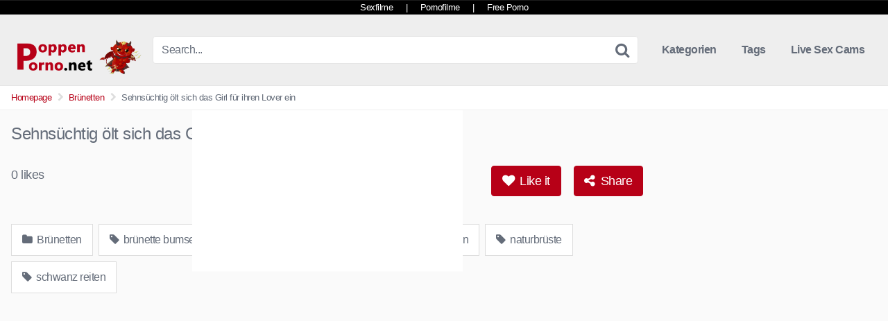

--- FILE ---
content_type: text/html; charset=UTF-8
request_url: https://poppen-porno.net/pornos/sehnsuechtig-oelt-sich-das-girl-fuer-ihren-lover-ein/
body_size: 18529
content:
<!DOCTYPE html>


<html lang="de" prefix="og: https://ogp.me/ns#">
<head>
<meta charset="UTF-8">
<meta content='width=device-width, initial-scale=1.0, maximum-scale=1.0, user-scalable=0' name='viewport' />
<link rel="profile" href="https://gmpg.org/xfn/11">
<link rel="icon" href="/wp-content/uploads/2021/01/faviconpoppenpornonet.png">

<!-- Meta social networks -->

<!-- Meta Facebook -->
<meta property="fb:app_id" content="966242223397117" />
<meta property="og:url" content="https://poppen-porno.net/pornos/sehnsuechtig-oelt-sich-das-girl-fuer-ihren-lover-ein/" />
<meta property="og:type" content="article" />
<meta property="og:title" content="Sehnsüchtig ölt sich das Girl für ihren Lover ein" />
<meta property="og:description" content="Sehnsüchtig ölt sich das Girl für ihren Lover ein" />
<meta property="og:image" content="https://poppen-porno.net/wp-content/uploads/2023/12/sehnsuechtig-oelt-sich-das-girl-fuer-ihren-lover-ein.jpg" />
<meta property="og:image:width" content="200" />
<meta property="og:image:height" content="200" />

<!-- Meta Twitter -->
<meta name="twitter:card" content="summary">
<!--<meta name="twitter:site" content="@site_username">-->
<meta name="twitter:title" content="Sehnsüchtig ölt sich das Girl für ihren Lover ein">
<meta name="twitter:description" content="Sehnsüchtig ölt sich das Girl für ihren Lover ein">
<!--<meta name="twitter:creator" content="@creator_username">-->
<meta name="twitter:image" content="https://poppen-porno.net/wp-content/uploads/2023/12/sehnsuechtig-oelt-sich-das-girl-fuer-ihren-lover-ein.jpg">
<!--<meta name="twitter:domain" content="YourDomain.com">-->

<!-- Temp style -->


<style>
	.post-thumbnail {
		aspect-ratio: 16/9;
	}

	.post-thumbnail video,
	.post-thumbnail img {
		object-fit: cover;
	}


		.site-title a {
		font-family: Open Sans;
		font-size: 36px;
	}
	.site-branding .logo img {
		max-width: 300px;
		max-height: 50px;
		margin-top: 20px;
		margin-left: 0px;
	}
	a,
	.site-title a i,
	.thumb-block:hover .rating-bar i,
	.categories-list .thumb-block:hover .entry-header .cat-title:before,
	.required,
	.top-bar i:hover,
	#site-navigation > ul > li:hover > a,
	#site-navigation > ul > li:focus > a,
	#site-navigation > ul > li.current_page_item > a,
	#site-navigation > ul > li.current-menu-item > a,
	#site-navigation ul ul li a:hover,
	#filters .filters-select:after,
	.morelink i,
	.site-branding .header-search input#searchsubmit:hover,
	#filters .filters-select,
	#filters .filters-options span:hover a,
	a.tag-cloud-link:hover,
	.template-actors li a:hover,
	.video-tags a.label:hover,
	a.tag-cloud-link:focus,
	.template-actors li a:focus,
	.video-tags a.label:focus,
	.main-navigation li.my-area i,
	.thumb-block:hover .photos-count i
	.more-videos {
		color: #B70017;
	}
	button,
	.button,
	input[type="button"],
	input[type="reset"],
	/*input[type="submit"],*/
	.label
	body #filters .label.secondary.active,
	.label.secondary:hover,
	.widget_categories ul li a:hover,
	.comment-reply-link,
	span.post-like a.disabled:hover,
	.sharing-buttons i:hover {
		border-color: #B70017!important;
		background-color: #B70017!important;
	}
	.rating-bar-meter,
	.vjs-play-progress,
	.bx-wrapper .bx-controls-direction a {
		background-color: #B70017!important;
	}
	#video-tabs button.tab-link.active,
	.title-block,
	.widget-title,
	.page-title,
	.page .entry-title,
	.comments-title,
	.comment-reply-title,
	.morelink:hover,
	input[type="text"]:focus,
	input[type="email"]:focus,
	input[type="url"]:focus,
	input[type="password"]:focus,
	input[type="search"]:focus,
	input[type="number"]:focus,
	input[type="tel"]:focus,
	input[type="range"]:focus,
	input[type="date"]:focus,
	input[type="month"]:focus,
	input[type="week"]:focus,
	input[type="time"]:focus,
	input[type="datetime"]:focus,
	input[type="datetime-local"]:focus,
	input[type="color"]:focus,
	textarea:focus,
	.thumb-block:hover .post-thumbnail img,
	.no-thumb:hover,
	a.tag-cloud-link:hover,
	.template-actors li a:hover,
	.video-tags a.label:hover {
		border-color: #B70017!important;
	}

	.logo-watermark-img {
		max-width: px;
	}

	
	.thumb-block .inner-border::after {
		-webkit-box-shadow: inset 0px 0px 0px 0px #B70017;
		-moz-box-shadow: inset 0px 0px 0px 0px #B70017;
		box-shadow: inset 0px 0px 0px 0px #B70017;
	}
	.thumb-block .inner-border:hover::after {
		-webkit-box-shadow: inset 0px 0px 0px 3px #B70017;
		-moz-box-shadow: inset 0px 0px 0px 3px #B70017;
		box-shadow: inset 0px 0px 0px 3px #B70017;
	}

	/* Small desktops ----------- */
	@media only screen  and (min-width : 64.001em) and (max-width : 84em) {
		#main .thumb-block {
			width: 20%!important;
		}
	}

	/* Desktops and laptops ----------- */
	@media only screen  and (min-width : 84.001em) {
		#main .thumb-block {
			width: 20%!important;
		}
	}

</style>

<!-- Google Analytics -->

<!-- Meta Verification -->


<!-- Suchmaschinen-Optimierung durch Rank Math PRO - https://rankmath.com/ -->
<title>Sehnsüchtig ölt sich das Girl für ihren Lover ein | Poppen Porno - Deutsche Pornofilme und kostenlos Pornos</title>
<meta name="robots" content="follow, index, max-snippet:-1, max-video-preview:-1, max-image-preview:large"/>
<link rel="canonical" href="https://poppen-porno.net/pornos/sehnsuechtig-oelt-sich-das-girl-fuer-ihren-lover-ein/" />
<meta property="og:locale" content="de_DE" />
<meta property="og:type" content="article" />
<meta property="og:title" content="Sehnsüchtig ölt sich das Girl für ihren Lover ein | Poppen Porno - Deutsche Pornofilme und kostenlos Pornos" />
<meta property="og:url" content="https://poppen-porno.net/pornos/sehnsuechtig-oelt-sich-das-girl-fuer-ihren-lover-ein/" />
<meta property="og:site_name" content="Poppen Porno - Deutsche Pornofilme und kostenlos Pornos" />
<meta property="article:tag" content="brünette bumsen" />
<meta property="article:tag" content="eingeölt" />
<meta property="article:tag" content="girl beim blasen" />
<meta property="article:tag" content="küssen" />
<meta property="article:tag" content="naturbrüste" />
<meta property="article:tag" content="schwanz reiten" />
<meta property="article:section" content="Brünetten" />
<meta name="twitter:card" content="summary_large_image" />
<meta name="twitter:title" content="Sehnsüchtig ölt sich das Girl für ihren Lover ein | Poppen Porno - Deutsche Pornofilme und kostenlos Pornos" />
<meta name="twitter:label1" content="Verfasst von" />
<meta name="twitter:data1" content="Administrator" />
<meta name="twitter:label2" content="Lesedauer" />
<meta name="twitter:data2" content="Weniger als eine Minute" />
<!-- /Rank Math WordPress SEO Plugin -->

<link rel="alternate" type="application/rss+xml" title="Poppen Porno - Deutsche Pornofilme und kostenlos Pornos &raquo; Feed" href="https://poppen-porno.net/feed/" />
<link rel="alternate" type="application/rss+xml" title="Poppen Porno - Deutsche Pornofilme und kostenlos Pornos &raquo; Kommentar-Feed" href="https://poppen-porno.net/comments/feed/" />
<link rel="alternate" title="oEmbed (JSON)" type="application/json+oembed" href="https://poppen-porno.net/wp-json/oembed/1.0/embed?url=https%3A%2F%2Fpoppen-porno.net%2Fpornos%2Fsehnsuechtig-oelt-sich-das-girl-fuer-ihren-lover-ein%2F" />
<link rel="alternate" title="oEmbed (XML)" type="text/xml+oembed" href="https://poppen-porno.net/wp-json/oembed/1.0/embed?url=https%3A%2F%2Fpoppen-porno.net%2Fpornos%2Fsehnsuechtig-oelt-sich-das-girl-fuer-ihren-lover-ein%2F&#038;format=xml" />
<style id='wp-img-auto-sizes-contain-inline-css' type='text/css'>
img:is([sizes=auto i],[sizes^="auto," i]){contain-intrinsic-size:3000px 1500px}
/*# sourceURL=wp-img-auto-sizes-contain-inline-css */
</style>
<style id='wp-emoji-styles-inline-css' type='text/css'>

	img.wp-smiley, img.emoji {
		display: inline !important;
		border: none !important;
		box-shadow: none !important;
		height: 1em !important;
		width: 1em !important;
		margin: 0 0.07em !important;
		vertical-align: -0.1em !important;
		background: none !important;
		padding: 0 !important;
	}
/*# sourceURL=wp-emoji-styles-inline-css */
</style>
<style id='wp-block-library-inline-css' type='text/css'>
:root{--wp-block-synced-color:#7a00df;--wp-block-synced-color--rgb:122,0,223;--wp-bound-block-color:var(--wp-block-synced-color);--wp-editor-canvas-background:#ddd;--wp-admin-theme-color:#007cba;--wp-admin-theme-color--rgb:0,124,186;--wp-admin-theme-color-darker-10:#006ba1;--wp-admin-theme-color-darker-10--rgb:0,107,160.5;--wp-admin-theme-color-darker-20:#005a87;--wp-admin-theme-color-darker-20--rgb:0,90,135;--wp-admin-border-width-focus:2px}@media (min-resolution:192dpi){:root{--wp-admin-border-width-focus:1.5px}}.wp-element-button{cursor:pointer}:root .has-very-light-gray-background-color{background-color:#eee}:root .has-very-dark-gray-background-color{background-color:#313131}:root .has-very-light-gray-color{color:#eee}:root .has-very-dark-gray-color{color:#313131}:root .has-vivid-green-cyan-to-vivid-cyan-blue-gradient-background{background:linear-gradient(135deg,#00d084,#0693e3)}:root .has-purple-crush-gradient-background{background:linear-gradient(135deg,#34e2e4,#4721fb 50%,#ab1dfe)}:root .has-hazy-dawn-gradient-background{background:linear-gradient(135deg,#faaca8,#dad0ec)}:root .has-subdued-olive-gradient-background{background:linear-gradient(135deg,#fafae1,#67a671)}:root .has-atomic-cream-gradient-background{background:linear-gradient(135deg,#fdd79a,#004a59)}:root .has-nightshade-gradient-background{background:linear-gradient(135deg,#330968,#31cdcf)}:root .has-midnight-gradient-background{background:linear-gradient(135deg,#020381,#2874fc)}:root{--wp--preset--font-size--normal:16px;--wp--preset--font-size--huge:42px}.has-regular-font-size{font-size:1em}.has-larger-font-size{font-size:2.625em}.has-normal-font-size{font-size:var(--wp--preset--font-size--normal)}.has-huge-font-size{font-size:var(--wp--preset--font-size--huge)}.has-text-align-center{text-align:center}.has-text-align-left{text-align:left}.has-text-align-right{text-align:right}.has-fit-text{white-space:nowrap!important}#end-resizable-editor-section{display:none}.aligncenter{clear:both}.items-justified-left{justify-content:flex-start}.items-justified-center{justify-content:center}.items-justified-right{justify-content:flex-end}.items-justified-space-between{justify-content:space-between}.screen-reader-text{border:0;clip-path:inset(50%);height:1px;margin:-1px;overflow:hidden;padding:0;position:absolute;width:1px;word-wrap:normal!important}.screen-reader-text:focus{background-color:#ddd;clip-path:none;color:#444;display:block;font-size:1em;height:auto;left:5px;line-height:normal;padding:15px 23px 14px;text-decoration:none;top:5px;width:auto;z-index:100000}html :where(.has-border-color){border-style:solid}html :where([style*=border-top-color]){border-top-style:solid}html :where([style*=border-right-color]){border-right-style:solid}html :where([style*=border-bottom-color]){border-bottom-style:solid}html :where([style*=border-left-color]){border-left-style:solid}html :where([style*=border-width]){border-style:solid}html :where([style*=border-top-width]){border-top-style:solid}html :where([style*=border-right-width]){border-right-style:solid}html :where([style*=border-bottom-width]){border-bottom-style:solid}html :where([style*=border-left-width]){border-left-style:solid}html :where(img[class*=wp-image-]){height:auto;max-width:100%}:where(figure){margin:0 0 1em}html :where(.is-position-sticky){--wp-admin--admin-bar--position-offset:var(--wp-admin--admin-bar--height,0px)}@media screen and (max-width:600px){html :where(.is-position-sticky){--wp-admin--admin-bar--position-offset:0px}}

/*# sourceURL=wp-block-library-inline-css */
</style><style id='global-styles-inline-css' type='text/css'>
:root{--wp--preset--aspect-ratio--square: 1;--wp--preset--aspect-ratio--4-3: 4/3;--wp--preset--aspect-ratio--3-4: 3/4;--wp--preset--aspect-ratio--3-2: 3/2;--wp--preset--aspect-ratio--2-3: 2/3;--wp--preset--aspect-ratio--16-9: 16/9;--wp--preset--aspect-ratio--9-16: 9/16;--wp--preset--color--black: #000000;--wp--preset--color--cyan-bluish-gray: #abb8c3;--wp--preset--color--white: #ffffff;--wp--preset--color--pale-pink: #f78da7;--wp--preset--color--vivid-red: #cf2e2e;--wp--preset--color--luminous-vivid-orange: #ff6900;--wp--preset--color--luminous-vivid-amber: #fcb900;--wp--preset--color--light-green-cyan: #7bdcb5;--wp--preset--color--vivid-green-cyan: #00d084;--wp--preset--color--pale-cyan-blue: #8ed1fc;--wp--preset--color--vivid-cyan-blue: #0693e3;--wp--preset--color--vivid-purple: #9b51e0;--wp--preset--gradient--vivid-cyan-blue-to-vivid-purple: linear-gradient(135deg,rgb(6,147,227) 0%,rgb(155,81,224) 100%);--wp--preset--gradient--light-green-cyan-to-vivid-green-cyan: linear-gradient(135deg,rgb(122,220,180) 0%,rgb(0,208,130) 100%);--wp--preset--gradient--luminous-vivid-amber-to-luminous-vivid-orange: linear-gradient(135deg,rgb(252,185,0) 0%,rgb(255,105,0) 100%);--wp--preset--gradient--luminous-vivid-orange-to-vivid-red: linear-gradient(135deg,rgb(255,105,0) 0%,rgb(207,46,46) 100%);--wp--preset--gradient--very-light-gray-to-cyan-bluish-gray: linear-gradient(135deg,rgb(238,238,238) 0%,rgb(169,184,195) 100%);--wp--preset--gradient--cool-to-warm-spectrum: linear-gradient(135deg,rgb(74,234,220) 0%,rgb(151,120,209) 20%,rgb(207,42,186) 40%,rgb(238,44,130) 60%,rgb(251,105,98) 80%,rgb(254,248,76) 100%);--wp--preset--gradient--blush-light-purple: linear-gradient(135deg,rgb(255,206,236) 0%,rgb(152,150,240) 100%);--wp--preset--gradient--blush-bordeaux: linear-gradient(135deg,rgb(254,205,165) 0%,rgb(254,45,45) 50%,rgb(107,0,62) 100%);--wp--preset--gradient--luminous-dusk: linear-gradient(135deg,rgb(255,203,112) 0%,rgb(199,81,192) 50%,rgb(65,88,208) 100%);--wp--preset--gradient--pale-ocean: linear-gradient(135deg,rgb(255,245,203) 0%,rgb(182,227,212) 50%,rgb(51,167,181) 100%);--wp--preset--gradient--electric-grass: linear-gradient(135deg,rgb(202,248,128) 0%,rgb(113,206,126) 100%);--wp--preset--gradient--midnight: linear-gradient(135deg,rgb(2,3,129) 0%,rgb(40,116,252) 100%);--wp--preset--font-size--small: 13px;--wp--preset--font-size--medium: 20px;--wp--preset--font-size--large: 36px;--wp--preset--font-size--x-large: 42px;--wp--preset--spacing--20: 0.44rem;--wp--preset--spacing--30: 0.67rem;--wp--preset--spacing--40: 1rem;--wp--preset--spacing--50: 1.5rem;--wp--preset--spacing--60: 2.25rem;--wp--preset--spacing--70: 3.38rem;--wp--preset--spacing--80: 5.06rem;--wp--preset--shadow--natural: 6px 6px 9px rgba(0, 0, 0, 0.2);--wp--preset--shadow--deep: 12px 12px 50px rgba(0, 0, 0, 0.4);--wp--preset--shadow--sharp: 6px 6px 0px rgba(0, 0, 0, 0.2);--wp--preset--shadow--outlined: 6px 6px 0px -3px rgb(255, 255, 255), 6px 6px rgb(0, 0, 0);--wp--preset--shadow--crisp: 6px 6px 0px rgb(0, 0, 0);}:where(.is-layout-flex){gap: 0.5em;}:where(.is-layout-grid){gap: 0.5em;}body .is-layout-flex{display: flex;}.is-layout-flex{flex-wrap: wrap;align-items: center;}.is-layout-flex > :is(*, div){margin: 0;}body .is-layout-grid{display: grid;}.is-layout-grid > :is(*, div){margin: 0;}:where(.wp-block-columns.is-layout-flex){gap: 2em;}:where(.wp-block-columns.is-layout-grid){gap: 2em;}:where(.wp-block-post-template.is-layout-flex){gap: 1.25em;}:where(.wp-block-post-template.is-layout-grid){gap: 1.25em;}.has-black-color{color: var(--wp--preset--color--black) !important;}.has-cyan-bluish-gray-color{color: var(--wp--preset--color--cyan-bluish-gray) !important;}.has-white-color{color: var(--wp--preset--color--white) !important;}.has-pale-pink-color{color: var(--wp--preset--color--pale-pink) !important;}.has-vivid-red-color{color: var(--wp--preset--color--vivid-red) !important;}.has-luminous-vivid-orange-color{color: var(--wp--preset--color--luminous-vivid-orange) !important;}.has-luminous-vivid-amber-color{color: var(--wp--preset--color--luminous-vivid-amber) !important;}.has-light-green-cyan-color{color: var(--wp--preset--color--light-green-cyan) !important;}.has-vivid-green-cyan-color{color: var(--wp--preset--color--vivid-green-cyan) !important;}.has-pale-cyan-blue-color{color: var(--wp--preset--color--pale-cyan-blue) !important;}.has-vivid-cyan-blue-color{color: var(--wp--preset--color--vivid-cyan-blue) !important;}.has-vivid-purple-color{color: var(--wp--preset--color--vivid-purple) !important;}.has-black-background-color{background-color: var(--wp--preset--color--black) !important;}.has-cyan-bluish-gray-background-color{background-color: var(--wp--preset--color--cyan-bluish-gray) !important;}.has-white-background-color{background-color: var(--wp--preset--color--white) !important;}.has-pale-pink-background-color{background-color: var(--wp--preset--color--pale-pink) !important;}.has-vivid-red-background-color{background-color: var(--wp--preset--color--vivid-red) !important;}.has-luminous-vivid-orange-background-color{background-color: var(--wp--preset--color--luminous-vivid-orange) !important;}.has-luminous-vivid-amber-background-color{background-color: var(--wp--preset--color--luminous-vivid-amber) !important;}.has-light-green-cyan-background-color{background-color: var(--wp--preset--color--light-green-cyan) !important;}.has-vivid-green-cyan-background-color{background-color: var(--wp--preset--color--vivid-green-cyan) !important;}.has-pale-cyan-blue-background-color{background-color: var(--wp--preset--color--pale-cyan-blue) !important;}.has-vivid-cyan-blue-background-color{background-color: var(--wp--preset--color--vivid-cyan-blue) !important;}.has-vivid-purple-background-color{background-color: var(--wp--preset--color--vivid-purple) !important;}.has-black-border-color{border-color: var(--wp--preset--color--black) !important;}.has-cyan-bluish-gray-border-color{border-color: var(--wp--preset--color--cyan-bluish-gray) !important;}.has-white-border-color{border-color: var(--wp--preset--color--white) !important;}.has-pale-pink-border-color{border-color: var(--wp--preset--color--pale-pink) !important;}.has-vivid-red-border-color{border-color: var(--wp--preset--color--vivid-red) !important;}.has-luminous-vivid-orange-border-color{border-color: var(--wp--preset--color--luminous-vivid-orange) !important;}.has-luminous-vivid-amber-border-color{border-color: var(--wp--preset--color--luminous-vivid-amber) !important;}.has-light-green-cyan-border-color{border-color: var(--wp--preset--color--light-green-cyan) !important;}.has-vivid-green-cyan-border-color{border-color: var(--wp--preset--color--vivid-green-cyan) !important;}.has-pale-cyan-blue-border-color{border-color: var(--wp--preset--color--pale-cyan-blue) !important;}.has-vivid-cyan-blue-border-color{border-color: var(--wp--preset--color--vivid-cyan-blue) !important;}.has-vivid-purple-border-color{border-color: var(--wp--preset--color--vivid-purple) !important;}.has-vivid-cyan-blue-to-vivid-purple-gradient-background{background: var(--wp--preset--gradient--vivid-cyan-blue-to-vivid-purple) !important;}.has-light-green-cyan-to-vivid-green-cyan-gradient-background{background: var(--wp--preset--gradient--light-green-cyan-to-vivid-green-cyan) !important;}.has-luminous-vivid-amber-to-luminous-vivid-orange-gradient-background{background: var(--wp--preset--gradient--luminous-vivid-amber-to-luminous-vivid-orange) !important;}.has-luminous-vivid-orange-to-vivid-red-gradient-background{background: var(--wp--preset--gradient--luminous-vivid-orange-to-vivid-red) !important;}.has-very-light-gray-to-cyan-bluish-gray-gradient-background{background: var(--wp--preset--gradient--very-light-gray-to-cyan-bluish-gray) !important;}.has-cool-to-warm-spectrum-gradient-background{background: var(--wp--preset--gradient--cool-to-warm-spectrum) !important;}.has-blush-light-purple-gradient-background{background: var(--wp--preset--gradient--blush-light-purple) !important;}.has-blush-bordeaux-gradient-background{background: var(--wp--preset--gradient--blush-bordeaux) !important;}.has-luminous-dusk-gradient-background{background: var(--wp--preset--gradient--luminous-dusk) !important;}.has-pale-ocean-gradient-background{background: var(--wp--preset--gradient--pale-ocean) !important;}.has-electric-grass-gradient-background{background: var(--wp--preset--gradient--electric-grass) !important;}.has-midnight-gradient-background{background: var(--wp--preset--gradient--midnight) !important;}.has-small-font-size{font-size: var(--wp--preset--font-size--small) !important;}.has-medium-font-size{font-size: var(--wp--preset--font-size--medium) !important;}.has-large-font-size{font-size: var(--wp--preset--font-size--large) !important;}.has-x-large-font-size{font-size: var(--wp--preset--font-size--x-large) !important;}
/*# sourceURL=global-styles-inline-css */
</style>

<style id='classic-theme-styles-inline-css' type='text/css'>
/*! This file is auto-generated */
.wp-block-button__link{color:#fff;background-color:#32373c;border-radius:9999px;box-shadow:none;text-decoration:none;padding:calc(.667em + 2px) calc(1.333em + 2px);font-size:1.125em}.wp-block-file__button{background:#32373c;color:#fff;text-decoration:none}
/*# sourceURL=/wp-includes/css/classic-themes.min.css */
</style>
<link rel='stylesheet' id='vx_base_style-css' href='https://poppen-porno.net/wp-content/plugins/vx/classes/../dist/app.css?ver=6.9' type='text/css' media='all' />
<style id='vx_base_style-inline-css' type='text/css'>

			#vx-host-modalbox-abdecker .vx-modalbox {
				background-color: #ffffff;
				color: #333333;
				font-size: 22px;
			}
		
			#vx-host-modalbox-abdecker .vx-modalbox-head {
				border-bottom: 1px solid #cccccc;
			}

			#vx-host-modalbox-abdecker .vx-modalbox-infos-property {
				border-bottom: 1px solid #cccccc;
			}

			#vx-host-modalbox-abdecker .vx-modalbox-cta {
				background-color: #008000;
				color: #ffffff;
			}

			#vx-host-modalbox-abdecker .vx-modalbox-cta:hover {
				background-color: #00b300;
			}
		
			#vx-host-modalbox-abdecker .vx-modalbox-close {
				border: 1px solid #333333;
				color: #333333;
			}
		
			@media screen and (min-width: 1000px) {
				.vx-host-holder .vx-host, .vx-video-holder .vx-video, .vx-welcome-holder .vx-video {
						flex: 1 1 23.75%;
						margin-right: 1%;
						max-width: 23.75%;
				} 
				.vx-host-holder .vx-host:nth-child(4n+0, .vx-video-holder .vx-video:nth-child(4n+0, .vx-welcome-holder .vx-video:nth-child(4n+0 ) {
					margin-right: 0;
				}
			}
			
			@media screen and (max-width: 999px) and (min-width: 700px) {
				.vx-host-holder .vx-host, .vx-video-holder .vx-video, .vx-welcome-holder .vx-video {
						flex: 1 1 32.166666666667%;
						margin-right: 1%;
						max-width: 32.166666666667%;
				} 
				.vx-host-holder .vx-host:nth-child(3n+0, .vx-video-holder .vx-video:nth-child(3n+0), .vx-welcome-holder .vx-video:nth-child(3n+0) {
					margin-right: 0;
				}
			}

			@media screen and (max-width: 699px) {
				.vx-host-holder .vx-host, .vx-video-holder .vx-video, .vx-welcome-holder .vx-video {
						flex: 1 1 99.5%;
						margin-right: 1%;
						max-width: 99.5%;
				} 
				.vx-host-holder .vx-host:nth-child(1n+0), .vx-video-holder .vx-video:nth-child(1n+0), .vx-welcome-holder .vx-video:nth-child(1n+0) {
					margin-right: 0;
				}
			}
		
			
			
/*# sourceURL=vx_base_style-inline-css */
</style>
<link rel='stylesheet' id='widgetopts-styles-css' href='https://poppen-porno.net/wp-content/plugins/widget-options/assets/css/widget-options.css?ver=4.1.3' type='text/css' media='all' />
<link rel='stylesheet' id='wpst-font-awesome-css' href='https://poppen-porno.net/wp-content/themes/kingtube/assets/stylesheets/font-awesome/css/font-awesome.min.css?ver=4.7.0' type='text/css' media='all' />
<link rel='stylesheet' id='wpst-style-css' href='https://poppen-porno.net/wp-content/themes/kingtube/style.css?ver=1.6.2.1765358845' type='text/css' media='all' />
<link rel='stylesheet' id='taxopress-frontend-css-css' href='https://poppen-porno.net/wp-content/plugins/simple-tags/assets/frontend/css/frontend.css?ver=3.43.0' type='text/css' media='all' />
<script type="text/javascript" id="vx_base_script-js-extra">
/* <![CDATA[ */
var visitx_obj = {"ajax_url":"https://poppen-porno.net/wp-admin/admin-ajax.php","modal":"direct","wmid":"47126","campaignId":"2212002.wpv","key":"511b35150cee06998692fca458746327","background":"ffffff","text":"333333","button":"008000","buttonText":"ffffff","nonce":"840b5b4732"};
//# sourceURL=vx_base_script-js-extra
/* ]]> */
</script>
<script type="text/javascript" src="https://poppen-porno.net/wp-content/plugins/vx/classes/../dist/app.js?ver=6.9" id="vx_base_script-js"></script>
<script type="text/javascript" src="https://poppen-porno.net/wp-includes/js/jquery/jquery.min.js?ver=3.7.1" id="jquery-core-js"></script>
<script type="text/javascript" src="https://poppen-porno.net/wp-includes/js/jquery/jquery-migrate.min.js?ver=3.4.1" id="jquery-migrate-js"></script>
<script type="text/javascript" src="https://poppen-porno.net/wp-content/plugins/simple-tags/assets/frontend/js/frontend.js?ver=3.43.0" id="taxopress-frontend-js-js"></script>
<link rel="https://api.w.org/" href="https://poppen-porno.net/wp-json/" /><link rel="alternate" title="JSON" type="application/json" href="https://poppen-porno.net/wp-json/wp/v2/posts/4960" /><link rel="EditURI" type="application/rsd+xml" title="RSD" href="https://poppen-porno.net/xmlrpc.php?rsd" />
<meta name="generator" content="WordPress 6.9" />
<link rel='shortlink' href='https://poppen-porno.net/?p=4960' />
<link rel="icon" href="https://poppen-porno.net/wp-content/uploads/2021/01/cropped-faviconpoppenpornonet-32x32.png" sizes="32x32" />
<link rel="icon" href="https://poppen-porno.net/wp-content/uploads/2021/01/cropped-faviconpoppenpornonet-192x192.png" sizes="192x192" />
<link rel="apple-touch-icon" href="https://poppen-porno.net/wp-content/uploads/2021/01/cropped-faviconpoppenpornonet-180x180.png" />
<meta name="msapplication-TileImage" content="https://poppen-porno.net/wp-content/uploads/2021/01/cropped-faviconpoppenpornonet-270x270.png" />
		<style type="text/css" id="wp-custom-css">
			ins
{background: transparent;}


.partnerbar {
 border-bottom:1px solid #1c1c1c;
 border-top:1px solid #1c1c1c;
 background-color: #000000;
 padding:7px 0;
 color:#fff;
 font-size:13px;
 line-height:5px;
 text-align:center
}
.partnerbar a {
 color:#ffffff;
 display:inline-block;
 padding:0 15px;
 font-size:13px;
 margin-left:auto;
 margin-right:auto
}
.partnerbar a:hover {
 color:#ff4000;
 text-decoration:none
}		</style>
		</head>  <body class="wp-singular post-template-default single single-post postid-4960 single-format-video wp-theme-kingtube custom-background"> 	 <div class="partnerbar"> 	<a title="Sexfilme" href="https://alpenrammler.com/" target="_blank">Sexfilme</a> | 	<a title="Pornofilme" href="https://bravoporno.net/" target="_blank">Pornofilme</a> | 	<a title="Free Porno" href="https://alpenporno.com/" target="_blank">Free Porno</a> </div> 	 <div id="page"> 	<a class="skip-link screen-reader-text" href="#content">Skip to content</a>  	<header id="masthead" class="site-header" role="banner">  		<div class="site-branding row"> 			<div class="logo"> 									<a href="https://poppen-porno.net/" rel="home" title="Poppen Porno - Deutsche Pornofilme und kostenlos Pornos"><img src="/wp-content/uploads/2021/01/poppenpornonet-logo.png" alt="Poppen Porno - Deutsche Pornofilme und kostenlos Pornos"></a> 							</div> 							<div class="header-search small-search"> 	<form method="get" id="searchform" action="https://poppen-porno.net/"> 					<input class="input-group-field" value="Search..." name="s" id="s" onfocus="if (this.value == 'Search...') {this.value = '';}" onblur="if (this.value == '') {this.value = 'Search...';}" type="text" /> 		 		<input class="fa-input" type="submit" id="searchsubmit" value="&#xf002;" /> 	</form> </div> 						<div class="clear"></div>  			<nav id="site-navigation" class="main-navigation" role="navigation"> 				<div id="head-mobile"></div> 				<div class="button-nav"></div> 				<ul id="menu-hauptmenue" class="menu"><li id="menu-item-2593" class="menu-item menu-item-type-custom menu-item-object-custom menu-item-2593"><a href="/">Kategorien</a></li> <li id="menu-item-2592" class="menu-item menu-item-type-post_type menu-item-object-page menu-item-2592"><a href="https://poppen-porno.net/tags/">Tags</a></li> <li id="menu-item-2591" class="menu-item menu-item-type-post_type menu-item-object-page menu-item-2591"><a href="https://poppen-porno.net/live-sex-cams/">Live Sex Cams</a></li> </ul>			</nav><!-- #site-navigation --> 			<div class="clear"></div>  		</div><!-- .site-branding -->  		<div class="clear"></div>  	</header><!-- #masthead -->  	<div class="breadcrumbs-area"><div class="row"><ul id="breadcrumbs" class="breadcrumbs"><li class="item-home"><a class="bread-link bread-home" href="https://poppen-porno.net" title="Homepage">Homepage</a></li><li class="separator separator-home"> <i class="fa fa-chevron-right"></i> </li><li class="item-cat"><a href="https://poppen-porno.net/kategorie/bruenetten/">Brünetten</a></li><li class="separator"> <i class="fa fa-chevron-right"></i> </li><li class="item-current item-4960"><strong class="bread-current bread-4960" title="Sehnsüchtig ölt sich das Girl für ihren Lover ein">Sehnsüchtig ölt sich das Girl für ihren Lover ein</strong></li></ul></div></div> 	<div id="content" class="site-content row">  		 <div id="primary" class="content-area"> 	<main id="main" class="site-main" role="main">  	 <article id="post-4960" class="post-4960 post type-post status-publish format-video has-post-thumbnail hentry category-bruenetten tag-bruenette-bumsen tag-eingeoelt tag-girl-beim-blasen tag-kuessen tag-naturbrueste tag-schwanz-reiten post_format-post-format-video" itemprop="video" itemscope itemtype="https://schema.org/VideoObject">  	<header class="entry-header"> 		<h1>Sehnsüchtig ölt sich das Girl für ihren Lover ein</h1>	</header><!-- .entry-header -->  	<div class="entry-content"> 		 <div class="video-player-area with-sidebar-ads">      <meta itemprop="author" content="Administrator" />     <meta itemprop="name" content="Sehnsüchtig ölt sich das Girl für ihren Lover ein" />             <meta itemprop="description" content="Sehnsüchtig ölt sich das Girl für ihren Lover ein" />         <meta itemprop="duration" content="P0DT0H4M44S" />     <meta itemprop="thumbnailUrl" content="https://poppen-porno.net/wp-content/uploads/2023/12/sehnsuechtig-oelt-sich-das-girl-fuer-ihren-lover-ein.jpg" />             <meta itemprop="embedURL" content="https://www.pornoente.tv/embed/64769/" />         <meta itemprop="uploadDate" content="2023-12-29T13:19:51+01:00" />           <div class="video-player">                  <div class="responsive-player">             <iframe src="https://www.pornoente.tv/embed/64769/" width="960" height="540" frameborder="0" scrolling="no" allowfullscreen></iframe>        </div>                                                       <div id="playerOverlay" style="display:block" onclick="javascript:show('divText'); return false">                     <div id="video-top-area" class="vp-top"></div>                     <div id="pausev">&nbsp;</div>                     <div id="overlay">                         <div id="iclose"><span class="closea"></span></div>                         <div id="i1" style="width:300px;height:250px;background-color:#fff">                             <script data-cfasync="false" type="text/javascript" src="//chaseherbalpasty.com/lv/esnk/2029785/code.js" async class="__clb-2029785"></script>                        </div>                     </div>                 </div>                          <style>#in1{margin:0;padding:0;float:left;border:0}#i1{float:left}#overlay,#pausev{z-index:9;position:absolute;color:#fff;text-align:center;height:250px;width:300px;margin:0;top:50%;left:50%;background:#000;transform:translate(-50%,-50%);-ms-zoom:.75;-moz-transform:scale(.75) translate(-50%,-50%);-moz-transform-origin:0 0;-o-transform:scale(.75) translate(-50%,-50%);-o-transform-origin:0 0;-webkit-transform:scale(.75) translate(-50%,-50%);-webkit-transform-origin:0 0;-ms-transform:translate(-50%,-50%)}#pausev{z-index:9;background:0 0;cursor:pointer}#pausev:hover{opacity:.4}.vp-top-related{padding-top:10px}.vp-top-related-text{font-size:50%}.closea{position:absolute;right:-40px;top:-16px;width:32px;height:32px;opacity:.8;background-color:#333;cursor:pointer;border-radius:50%}.closea:hover{opacity:1}.closea:after,.closea:before{position:absolute;left:12px;top:4px;content:' ';height:24px;width:8px;background-color:#fff}.closea:before{transform:rotate(45deg)}.closea:after{transform:rotate(-45deg)}@media (max-width:360px){.time{padding-top:8px}.time span{font-size:12px;vertical-align:bottom}input[type=range]{-webkit-appearance:none;width:50px;display:inline-block;vertical-align:middle;line-height:36px;margin:0}#overlay,#pausev{transform:translate(-60%,-60%);-ms-zoom:.4;-moz-transform:scale(.4) translate(-60%,-60%);-moz-transform-origin:0 0;-o-transform:scale(.4) translate(-60%,-60%);-o-transform-origin:0 0;-webkit-transform:scale(.4) translate(-60%,-60%);-webkit-transform-origin:0 0;-ms-transform:translate(-60%,-60%)}.closea{top:-50px;right:20px;transform:translate(50%,50%);-ms-zoom:1.5;-moz-transform:scale(1.5) translate(50%,50%);-moz-transform-origin:0 0;-o-transform:scale(1.5) translate(50%,50%);-o-transform-origin:0 0;-webkit-transform:scale(1.5) translate(50%,50%);-webkit-transform-origin:0 0;-ms-transform:translate(50%,50%)}}@media (min-width:500px){#overlay,#pausev{-ms-zoom:1;-moz-transform:scale(1) translate(-50%,-50%);-moz-transform-origin:0 0;-o-transform:scale(1) translate(-50%,-50%);-o-transform-origin:0 0;-webkit-transform:scale(1) translate(-50%,-50%);-webkit-transform-origin:0 0;-ms-transform:translate(-50%,-50%)}}@media (min-width:768px){#overlay,#pausev{-ms-zoom:1.3;-moz-transform:scale(1.3) translate(-50%,-50%);-moz-transform-origin:0 0;-o-transform:scale(1.3) translate(-50%,-50%);-o-transform-origin:0 0;-webkit-transform:scale(1.3) translate(-50%,-50%);-webkit-transform-origin:0 0;-ms-transform:translate(-50%,-50%)}}</style>                  <script>function show(e){if(document.getElementById){document.getElementById(e);playerOverlay.style.display="block"==playerOverlay.style.display?"none":"block"}}</script>                              </div>                <div class="video-infos">         <div class="video-infos-left">                                                                   <div class="likes"><span class="likes_count">0</span> likes</div>                     </div>          <div class="video-infos-right">                             <div id="rating">                     <span id="video-rate"><span class="post-like"><a class="button" href="#" data-post_id="4960" data-post_like="like"><span class="like" title="I like it"><span id="more"><i class="fa fa-heart"></i> Like it</span></a></span></span>                 </div>                                                      <div class="video-share">                     <button class="button"><i class="fa fa-share-alt"></i> Share</button>                     <div class="sharing-buttons" >                                                                             <div id="fb-root"></div>                             <script>(function(d, s, id) {
                            var js, fjs = d.getElementsByTagName(s)[0];
                            if (d.getElementById(id)) return;
                            js = d.createElement(s); js.id = id;
                            js.src = 'https://connect.facebook.net/fr_FR/sdk.js#xfbml=1&version=v2.12';
                            fjs.parentNode.insertBefore(js, fjs);
                            }(document, 'script', 'facebook-jssdk'));</script>                             <a target="_blank" href="https://www.facebook.com/sharer/sharer.php?u=https://poppen-porno.net/pornos/sehnsuechtig-oelt-sich-das-girl-fuer-ihren-lover-ein/&amp;src=sdkpreparse"><i id="facebook" class="fa fa-facebook"></i></a>                                                                              <a target="_blank" href="https://twitter.com/home?status=https://poppen-porno.net/pornos/sehnsuechtig-oelt-sich-das-girl-fuer-ihren-lover-ein/"><i id="twitter" class="fa fa-twitter"></i></a>                                                                                                                                <a target="_blank" href="https://tumblr.com/widgets/share/tool?canonicalUrl=https://poppen-porno.net/pornos/sehnsuechtig-oelt-sich-das-girl-fuer-ihren-lover-ein/"><i id="tumblr" class="fa fa-tumblr-square"></i></a>                                                                              <a target="_blank" href="https://www.reddit.com/submit?url"><i id="reddit" class="fa fa-reddit-square"></i></a>                                                                                                       <a target="_blank" href="/cdn-cgi/l/email-protection#[base64]"><i id="email" class="fa fa-envelope"></i></a>                                             </div>                 </div>                     </div>     </div>     <div class="clear"></div>                   <div class="video-tags">             <div class="tags-list"><a href="https://poppen-porno.net/kategorie/bruenetten/" class="label" title="Brünetten"><i class="fa fa-folder"></i> Brünetten</a><a href="https://poppen-porno.net/tags/bruenette-bumsen/" class="label" title="brünette bumsen"><i class="fa fa-tag"></i> brünette bumsen</a><a href="https://poppen-porno.net/tags/eingeoelt/" class="label" title="eingeölt"><i class="fa fa-tag"></i> eingeölt</a><a href="https://poppen-porno.net/tags/girl-beim-blasen/" class="label" title="girl beim blasen"><i class="fa fa-tag"></i> girl beim blasen</a><a href="https://poppen-porno.net/tags/kuessen/" class="label" title="küssen"><i class="fa fa-tag"></i> küssen</a><a href="https://poppen-porno.net/tags/naturbrueste/" class="label" title="naturbrüste"><i class="fa fa-tag"></i> naturbrüste</a><a href="https://poppen-porno.net/tags/schwanz-reiten/" class="label" title="schwanz reiten"><i class="fa fa-tag"></i> schwanz reiten</a></div>        </div>                  <div class="under-player-ad">             <script data-cfasync="false" src="/cdn-cgi/scripts/5c5dd728/cloudflare-static/email-decode.min.js"></script><script async data-cfasync="false" data-clbaid="" src="//guidepaparazzisurface.com/bn.js"></script>  <div data-cl-spot="2074597"></div>        </div>                      <div class="under-player-ad-mobile">             <div style="margin-left: auto; margin-right: auto; display: inline-flex;">  <div style="width:310px; height: 260px;"><script data-cfasync="false" type="text/javascript" src="//chaseherbalpasty.com/lv/esnk/2029787/code.js" async class="__clb-2029787"></script>  </div></div>        </div>      </div>		<div class="sidebar-ads"> 	<div style="margin-left: auto; margin-right: auto; display: inline-flex;">  <div style="width:310px; height: 260px;"><script data-cfasync="false" type="text/javascript" src="//chaseherbalpasty.com/lv/esnk/2029789/code.js" async class="__clb-2029789"></script>  </div></div>	<div style="margin-left: auto; margin-right: auto; display: inline-flex;">  <div style="width:310px; height: 260px;"><script data-cfasync="false" type="text/javascript" src="//chaseherbalpasty.com/lv/esnk/2029786/code.js" async class="__clb-2029786"></script>  </div></div>	<div style="margin-left: auto; margin-right: auto; display: inline-flex;">  <div style="width:310px; height: 260px;"><script data-cfasync="false" type="text/javascript" src="//chaseherbalpasty.com/lv/esnk/2029785/code.js" async class="__clb-2029785"></script>  </div></div></div>	</div><!-- .entry-content -->  	<div class="under-video-block videos-list">     				<h2>Related videos</h2> 		 <article data-video-id="video_1" data-main-thumb="https://poppen-porno.net/wp-content/uploads/2023/12/vollbusige-deutsche-frau-in-netzstruempfen-sexy-susi-treibt-es-mit-dem-boss.jpg" class="thumb-block video-preview-item post-4967 post type-post status-publish format-video has-post-thumbnail hentry category-bruenetten tag-bruenette-milf tag-deutsche-ficken tag-dicke-titten tag-high-heels tag-netzstruempfe tag-strippen post_format-post-format-video" data-post-id="4967"> 	<a href="https://poppen-porno.net/pornos/vollbusige-deutsche-frau-in-netzstruempfen-sexy-susi-treibt-es-mit-dem-boss/" title="Vollbusige deutsche Frau in Netzstrümpfen Sexy Susi treibt es mit dem Boss"> 		<div class="post-thumbnail inner-border"> 							<div class="video-overlay"></div> 				<div class="post-thumbnail-container"><img class="video-main-thumb" width="300" height="168.75" src="https://poppen-porno.net/wp-content/uploads/2023/12/vollbusige-deutsche-frau-in-netzstruempfen-sexy-susi-treibt-es-mit-dem-boss.jpg" alt="Vollbusige deutsche Frau in Netzstrümpfen Sexy Susi treibt es mit dem Boss"></div>			 						<span class="duration"><i class="fa fa-clock-o"></i> 19:24</span>		</div> 		<header class="entry-header"> 			<span>Vollbusige deutsche Frau in Netzstrümpfen Sexy Susi treibt es mit dem Boss</span> 		</header> 	</a> </article>  <article data-video-id="video_2" data-main-thumb="https://poppen-porno.net/wp-content/uploads/2023/12/von-hinten-voegelt-er-seine-bruenette-freundin.jpg" class="thumb-block video-preview-item post-4964 post type-post status-publish format-video has-post-thumbnail hentry category-bruenetten tag-bruenette-ficken tag-duenn tag-kleine-hupen tag-knackarsch tag-rasierte-bruenette tag-sex-von-hinten post_format-post-format-video" data-post-id="4964"> 	<a href="https://poppen-porno.net/pornos/von-hinten-voegelt-er-seine-bruenette-freundin/" title="Von hinten vögelt er seine brünette Freundin"> 		<div class="post-thumbnail inner-border"> 							<div class="video-overlay"></div> 				<div class="post-thumbnail-container"><img class="video-main-thumb" width="300" height="168.75" src="https://poppen-porno.net/wp-content/uploads/2023/12/von-hinten-voegelt-er-seine-bruenette-freundin.jpg" alt="Von hinten vögelt er seine brünette Freundin"></div>			 						<span class="duration"><i class="fa fa-clock-o"></i> 04:57</span>		</div> 		<header class="entry-header"> 			<span>Von hinten vögelt er seine brünette Freundin</span> 		</header> 	</a> </article>  <article data-video-id="video_3" data-main-thumb="https://poppen-porno.net/wp-content/uploads/2023/12/im-bett-reitet-sie-seinen-harten-riemen.jpg" class="thumb-block video-preview-item post-4958 post type-post status-publish format-video has-post-thumbnail hentry category-bruenetten tag-bruenette-ficken tag-geiler-arsch tag-schlafzimmer tag-schwanz-reiten tag-sex-von-hinten tag-sexy-brueste post_format-post-format-video" data-post-id="4958"> 	<a href="https://poppen-porno.net/pornos/im-bett-reitet-sie-seinen-harten-riemen/" title="Im Bett reitet sie seinen harten Riemen"> 		<div class="post-thumbnail inner-border"> 							<div class="video-overlay"></div> 				<div class="post-thumbnail-container"><img class="video-main-thumb" width="300" height="168.75" src="https://poppen-porno.net/wp-content/uploads/2023/12/im-bett-reitet-sie-seinen-harten-riemen.jpg" alt="Im Bett reitet sie seinen harten Riemen"></div>			 						<span class="duration"><i class="fa fa-clock-o"></i> 05:00</span>		</div> 		<header class="entry-header"> 			<span>Im Bett reitet sie seinen harten Riemen</span> 		</header> 	</a> </article>  <article data-video-id="video_4" data-main-thumb="https://poppen-porno.net/wp-content/uploads/2023/12/bruenettes-girl-geniesst-seinen-fetten-pruegel.jpg" class="thumb-block video-preview-item post-4949 post type-post status-publish format-video has-post-thumbnail hentry category-bruenetten tag-bruenette-bumsen tag-doggystyle tag-fotze-lecken tag-girl-beim-blasen tag-riesenpimmel tag-schwanz-reiten post_format-post-format-video" data-post-id="4949"> 	<a href="https://poppen-porno.net/pornos/bruenettes-girl-geniesst-seinen-fetten-pruegel/" title="Brünettes Girl genießt seinen fetten Prügel"> 		<div class="post-thumbnail inner-border"> 							<div class="video-overlay"></div> 				<div class="post-thumbnail-container"><img class="video-main-thumb" width="300" height="168.75" src="https://poppen-porno.net/wp-content/uploads/2023/12/bruenettes-girl-geniesst-seinen-fetten-pruegel.jpg" alt="Brünettes Girl genießt seinen fetten Prügel"></div>			 						<span class="duration"><i class="fa fa-clock-o"></i> 04:59</span>		</div> 		<header class="entry-header"> 			<span>Brünettes Girl genießt seinen fetten Prügel</span> 		</header> 	</a> </article>  <article data-video-id="video_5" data-main-thumb="https://poppen-porno.net/wp-content/uploads/2023/12/zwei-dicke-schwaenze-fuer-das-bruenette-girl.jpg" class="thumb-block video-preview-item post-4951 post type-post status-publish format-video has-post-thumbnail hentry category-bruenetten tag-doggystyle tag-dreier-bumsen tag-fmm tag-girl-beim-blasen tag-moese-lecken tag-muschi-fingern post_format-post-format-video" data-post-id="4951"> 	<a href="https://poppen-porno.net/pornos/zwei-dicke-schwaenze-fuer-das-bruenette-girl/" title="Zwei dicke Schwänze für das brünette Girl"> 		<div class="post-thumbnail inner-border"> 							<div class="video-overlay"></div> 				<div class="post-thumbnail-container"><img class="video-main-thumb" width="300" height="168.75" src="https://poppen-porno.net/wp-content/uploads/2023/12/zwei-dicke-schwaenze-fuer-das-bruenette-girl.jpg" alt="Zwei dicke Schwänze für das brünette Girl"></div>			 						<span class="duration"><i class="fa fa-clock-o"></i> 05:32</span>		</div> 		<header class="entry-header"> 			<span>Zwei dicke Schwänze für das brünette Girl</span> 		</header> 	</a> </article>  <article data-video-id="video_6" data-main-thumb="https://poppen-porno.net/wp-content/uploads/2023/12/braunhaarige-in-dessous-gepoppt.jpg" class="thumb-block video-preview-item post-4953 post type-post status-publish format-video has-post-thumbnail hentry category-bruenetten tag-bruenette-bumsen tag-dessous tag-girl-beim-blasen tag-kleine-hupen tag-muschi-lecken tag-schwanz-reiten post_format-post-format-video" data-post-id="4953"> 	<a href="https://poppen-porno.net/pornos/braunhaarige-in-dessous-gepoppt/" title="Braunhaarige in Dessous gepoppt"> 		<div class="post-thumbnail inner-border"> 							<div class="video-overlay"></div> 				<div class="post-thumbnail-container"><img class="video-main-thumb" width="300" height="168.75" src="https://poppen-porno.net/wp-content/uploads/2023/12/braunhaarige-in-dessous-gepoppt.jpg" alt="Braunhaarige in Dessous gepoppt"></div>			 						<span class="duration"><i class="fa fa-clock-o"></i> 08:10</span>		</div> 		<header class="entry-header"> 			<span>Braunhaarige in Dessous gepoppt</span> 		</header> 	</a> </article>  <article data-video-id="video_7" data-main-thumb="https://poppen-porno.net/wp-content/uploads/2023/12/bruenette-freundin-in-mund-und-moese-gestossen.jpg" class="thumb-block video-preview-item post-4942 post type-post status-publish format-video has-post-thumbnail hentry category-bruenetten tag-bruenette-bumsen tag-dicker-schwanz tag-geiler-handjob tag-kuessen tag-mund-bumsen tag-schwanz-reiten post_format-post-format-video" data-post-id="4942"> 	<a href="https://poppen-porno.net/pornos/bruenette-freundin-in-mund-und-moese-gestossen/" title="Brünette Freundin in Mund und Möse gestoßen"> 		<div class="post-thumbnail inner-border"> 							<div class="video-overlay"></div> 				<div class="post-thumbnail-container"><img class="video-main-thumb" width="300" height="168.75" src="https://poppen-porno.net/wp-content/uploads/2023/12/bruenette-freundin-in-mund-und-moese-gestossen.jpg" alt="Brünette Freundin in Mund und Möse gestoßen"></div>			 						<span class="duration"><i class="fa fa-clock-o"></i> 08:02</span>		</div> 		<header class="entry-header"> 			<span>Brünette Freundin in Mund und Möse gestoßen</span> 		</header> 	</a> </article>  <article data-video-id="video_8" data-main-thumb="https://poppen-porno.net/wp-content/uploads/2023/12/auf-der-terrasse-poppt-er-seine-kleinbusige-freundin.jpg" class="thumb-block video-preview-item post-4946 post type-post status-publish format-video has-post-thumbnail hentry category-bruenetten tag-bruenette-bumsen tag-ficken-von-hinten tag-kuessen tag-maedchen-beim-blasen tag-rasierte-bruenette tag-terrasse post_format-post-format-video" data-post-id="4946"> 	<a href="https://poppen-porno.net/pornos/auf-der-terrasse-poppt-er-seine-kleinbusige-freundin/" title="Auf der Terrasse poppt er seine kleinbusige Freundin"> 		<div class="post-thumbnail inner-border"> 							<div class="video-overlay"></div> 				<div class="post-thumbnail-container"><img class="video-main-thumb" width="300" height="168.75" src="https://poppen-porno.net/wp-content/uploads/2023/12/auf-der-terrasse-poppt-er-seine-kleinbusige-freundin.jpg" alt="Auf der Terrasse poppt er seine kleinbusige Freundin"></div>			 						<span class="duration"><i class="fa fa-clock-o"></i> 04:43</span>		</div> 		<header class="entry-header"> 			<span>Auf der Terrasse poppt er seine kleinbusige Freundin</span> 		</header> 	</a> </article>  <article data-video-id="video_9" data-main-thumb="https://poppen-porno.net/wp-content/uploads/2023/12/bruenettes-maedel-in-der-kueche-gepoppt.jpg" class="thumb-block video-preview-item post-4937 post type-post status-publish format-video has-post-thumbnail hentry category-bruenetten tag-bruenette-amateurin tag-bruenette-bumsen tag-kueche tag-maedchen-beim-blasen tag-minititten tag-rasierte-bruenette post_format-post-format-video" data-post-id="4937"> 	<a href="https://poppen-porno.net/pornos/bruenettes-maedel-in-der-kueche-gepoppt/" title="Brünettes Mädel in der Küche gepoppt"> 		<div class="post-thumbnail inner-border"> 							<div class="video-overlay"></div> 				<div class="post-thumbnail-container"><img class="video-main-thumb" width="300" height="168.75" src="https://poppen-porno.net/wp-content/uploads/2023/12/bruenettes-maedel-in-der-kueche-gepoppt.jpg" alt="Brünettes Mädel in der Küche gepoppt"></div>			 						<span class="duration"><i class="fa fa-clock-o"></i> 08:00</span>		</div> 		<header class="entry-header"> 			<span>Brünettes Mädel in der Küche gepoppt</span> 		</header> 	</a> </article>  <article data-video-id="video_10" data-main-thumb="https://poppen-porno.net/wp-content/uploads/2023/12/braunhaariges-girl-bekommt-einen-weihnachtsfick.jpg" class="thumb-block video-preview-item post-4940 post type-post status-publish format-video has-post-thumbnail hentry category-bruenetten tag-bruenette-ficken tag-facesitting tag-muschi-lecken tag-rasierte-bruenette tag-schwanz-reiten tag-weihnachten post_format-post-format-video" data-post-id="4940"> 	<a href="https://poppen-porno.net/pornos/braunhaariges-girl-bekommt-einen-weihnachtsfick/" title="Braunhaariges Girl bekommt einen Weihnachtsfick"> 		<div class="post-thumbnail inner-border"> 							<div class="video-overlay"></div> 				<div class="post-thumbnail-container"><img class="video-main-thumb" width="300" height="168.75" src="https://poppen-porno.net/wp-content/uploads/2023/12/braunhaariges-girl-bekommt-einen-weihnachtsfick.jpg" alt="Braunhaariges Girl bekommt einen Weihnachtsfick"></div>			 						<span class="duration"><i class="fa fa-clock-o"></i> 09:01</span>		</div> 		<header class="entry-header"> 			<span>Braunhaariges Girl bekommt einen Weihnachtsfick</span> 		</header> 	</a> </article>  <article data-video-id="video_11" data-main-thumb="https://poppen-porno.net/wp-content/uploads/2023/12/bruenettes-strapsgirl-ist-immer-fuer-einen-fick-zu-haben.jpg" class="thumb-block video-preview-item post-4928 post type-post status-publish format-video has-post-thumbnail hentry category-bruenetten tag-bruenettes-girl tag-doggystyle tag-fotze-lecken tag-schwanz-reiten tag-sexy-girl tag-spagat tag-strapse post_format-post-format-video" data-post-id="4928"> 	<a href="https://poppen-porno.net/pornos/bruenettes-strapsgirl-ist-immer-fuer-einen-fick-zu-haben/" title="Brünettes Strapsgirl ist immer für einen Fick zu haben"> 		<div class="post-thumbnail inner-border"> 							<div class="video-overlay"></div> 				<div class="post-thumbnail-container"><img class="video-main-thumb" width="300" height="168.75" src="https://poppen-porno.net/wp-content/uploads/2023/12/bruenettes-strapsgirl-ist-immer-fuer-einen-fick-zu-haben.jpg" alt="Brünettes Strapsgirl ist immer für einen Fick zu haben"></div>			 						<span class="duration"><i class="fa fa-clock-o"></i> 04:12</span>		</div> 		<header class="entry-header"> 			<span>Brünettes Strapsgirl ist immer für einen Fick zu haben</span> 		</header> 	</a> </article>  <article data-video-id="video_12" data-main-thumb="https://poppen-porno.net/wp-content/uploads/2023/12/das-teen-lutscht-ihm-zum-vorspiel-die-eier.jpg" class="thumb-block video-preview-item post-4930 post type-post status-publish format-video has-post-thumbnail hentry category-bruenetten tag-alt-fickt-teen tag-eier-lutschen tag-junge-schlampe tag-kamera tag-sperma-auf-bauch tag-teen-ficken post_format-post-format-video" data-post-id="4930"> 	<a href="https://poppen-porno.net/pornos/das-teen-lutscht-ihm-zum-vorspiel-die-eier/" title="Das Teen lutscht ihm zum Vorspiel die Eier"> 		<div class="post-thumbnail inner-border"> 							<div class="video-overlay"></div> 				<div class="post-thumbnail-container"><img class="video-main-thumb" width="300" height="168.75" src="https://poppen-porno.net/wp-content/uploads/2023/12/das-teen-lutscht-ihm-zum-vorspiel-die-eier.jpg" alt="Das Teen lutscht ihm zum Vorspiel die Eier"></div>			 						<span class="duration"><i class="fa fa-clock-o"></i> 08:01</span>		</div> 		<header class="entry-header"> 			<span>Das Teen lutscht ihm zum Vorspiel die Eier</span> 		</header> 	</a> </article>  <article data-video-id="video_13" data-main-thumb="https://poppen-porno.net/wp-content/uploads/2023/12/fick-mich-endlich.jpg" class="thumb-block video-preview-item post-4932 post type-post status-publish format-video has-post-thumbnail hentry category-bruenetten tag-girl-beim-blasen tag-muschi-fingern tag-muschi-lecken tag-rasierte-bruenette tag-schwanz-reiten tag-sexy-bruenette post_format-post-format-video" data-post-id="4932"> 	<a href="https://poppen-porno.net/pornos/fick-mich-endlich/" title="Fick mich endlich"> 		<div class="post-thumbnail inner-border"> 							<div class="video-overlay"></div> 				<div class="post-thumbnail-container"><img class="video-main-thumb" width="300" height="168.75" src="https://poppen-porno.net/wp-content/uploads/2023/12/fick-mich-endlich.jpg" alt="Fick mich endlich"></div>			 						<span class="duration"><i class="fa fa-clock-o"></i> 05:00</span>		</div> 		<header class="entry-header"> 			<span>Fick mich endlich</span> 		</header> 	</a> </article>  <article data-video-id="video_14" data-main-thumb="https://poppen-porno.net/wp-content/uploads/2023/12/nach-dem-boxtraining-mit-dem-coach-gefickt.jpg" class="thumb-block video-preview-item post-4919 post type-post status-publish format-video has-post-thumbnail hentry category-bruenetten tag-girl-beim-blasen tag-kleine-hupen tag-knackarsch tag-rasierte-fotze tag-schwanz-reiten tag-sportlich post_format-post-format-video" data-post-id="4919"> 	<a href="https://poppen-porno.net/pornos/nach-dem-boxtraining-mit-dem-coach-gefickt/" title="Nach dem Boxtraining mit dem Coach gefickt"> 		<div class="post-thumbnail inner-border"> 							<div class="video-overlay"></div> 				<div class="post-thumbnail-container"><img class="video-main-thumb" width="300" height="168.75" src="https://poppen-porno.net/wp-content/uploads/2023/12/nach-dem-boxtraining-mit-dem-coach-gefickt.jpg" alt="Nach dem Boxtraining mit dem Coach gefickt"></div>			 						<span class="duration"><i class="fa fa-clock-o"></i> 04:54</span>		</div> 		<header class="entry-header"> 			<span>Nach dem Boxtraining mit dem Coach gefickt</span> 		</header> 	</a> </article>  <article data-video-id="video_15" data-main-thumb="https://poppen-porno.net/wp-content/uploads/2023/12/wunderschoene-frau-verfuehrt-ihn-mit-einem-blowjob.jpg" class="thumb-block video-preview-item post-4921 post type-post status-publish format-video has-post-thumbnail hentry category-bruenetten tag-dessous tag-doggystyle tag-schoene-frau tag-schwanz-lutschen tag-sexy-schlampe tag-verfuehren post_format-post-format-video" data-post-id="4921"> 	<a href="https://poppen-porno.net/pornos/wunderschoene-frau-verfuehrt-ihn-mit-einem-blowjob/" title="Wunderschöne Frau verführt ihn mit einem Blowjob"> 		<div class="post-thumbnail inner-border"> 							<div class="video-overlay"></div> 				<div class="post-thumbnail-container"><img class="video-main-thumb" width="300" height="168.75" src="https://poppen-porno.net/wp-content/uploads/2023/12/wunderschoene-frau-verfuehrt-ihn-mit-einem-blowjob.jpg" alt="Wunderschöne Frau verführt ihn mit einem Blowjob"></div>			 						<span class="duration"><i class="fa fa-clock-o"></i> 04:53</span>		</div> 		<header class="entry-header"> 			<span>Wunderschöne Frau verführt ihn mit einem Blowjob</span> 		</header> 	</a> </article> 				<div class="clear"></div> 	<div class="show-more-related"> 		<a class="button large" href="https://poppen-porno.net/kategorie/bruenetten/">Show more related videos</a> 	</div> </div> <div class="clear"></div> 	 </article><!-- #post-## -->  	</main><!-- #main --> </div><!-- #primary -->  	</div><!-- #content -->  	<footer id="colophon" class="site-footer" role="contentinfo"> 		<div class="row">			 							<div class="footer-ad-mobile"> 					<div style="margin-left: auto; margin-right: auto; display: inline-flex;">  <div style="width:310px; height: 260px;"><script data-cfasync="false" type="text/javascript" src="//chaseherbalpasty.com/lv/esnk/2029786/code.js" async class="__clb-2029786"></script>  </div></div>				</div> 										<div class="footer-ad"> 					<div style="margin-left: auto; margin-right: auto; display: inline-flex;">  <div style="width:310px; height: 260px;"><script data-cfasync="false" type="text/javascript" src="//chaseherbalpasty.com/lv/esnk/2029788/code.js" async class="__clb-2029788"></script>  </div>  <div style="width:310px; height: 260px;"><script data-cfasync="false" type="text/javascript" src="//chaseherbalpasty.com/lv/esnk/2029790/code.js" async class="__clb-2029790"></script>  </div>  <div style="width:310px; height: 260px;"><script data-cfasync="false" type="text/javascript" src="//chaseherbalpasty.com/lv/esnk/2029789/code.js" async class="__clb-2029789"></script>  </div></div>				</div> 			 			 			<div class="clear"></div>			  							<div class="logo-footer"> 					<a href="https://poppen-porno.net/" rel="home" title="Poppen Porno - Deutsche Pornofilme und kostenlos Pornos"><img class="grayscale" src="/wp-content/uploads/2021/01/poppenpornonet-logo.png" alt="Poppen Porno - Deutsche Pornofilme und kostenlos Pornos"></a> 				</div> 			 			 							<div class="site-info"> 									</div><!-- .site-info --> 					 		</div> 	</footer><!-- #colophon --> </div><!-- #page -->  <a href="#" id="back-to-top" title="Back to top"><i class="fa fa-chevron-up"></i></a>  <script type="speculationrules">
{"prefetch":[{"source":"document","where":{"and":[{"href_matches":"/*"},{"not":{"href_matches":["/wp-*.php","/wp-admin/*","/wp-content/uploads/*","/wp-content/*","/wp-content/plugins/*","/wp-content/themes/kingtube/*","/*\\?(.+)"]}},{"not":{"selector_matches":"a[rel~=\"nofollow\"]"}},{"not":{"selector_matches":".no-prefetch, .no-prefetch a"}}]},"eagerness":"conservative"}]}
</script> 		<div class="modal fade wpst-user-modal" id="wpst-user-modal" tabindex="-1" role="dialog" aria-hidden="true"> 			<div class="modal-dialog" data-active-tab=""> 				<div class="modal-content"> 					<div class="modal-body"> 						<a href="#" class="close" data-dismiss="modal" aria-label="Close"><i class="fa fa-remove"></i></a> 						<!-- Register form --> 						<div class="wpst-register">	 															<div class="alert alert-danger">Registration is disabled.</div> 													</div>  						<!-- Login form --> 						<div class="wpst-login">							  							<h3>Login to Poppen Porno - Deutsche Pornofilme und kostenlos Pornos</h3> 						 							<form id="wpst_login_form" action="https://poppen-porno.net/" method="post">  								<div class="form-field"> 									<label>Username</label> 									<input class="form-control input-lg required" name="wpst_user_login" type="text"/> 								</div> 								<div class="form-field"> 									<label for="wpst_user_pass">Password</label> 									<input class="form-control input-lg required" name="wpst_user_pass" id="wpst_user_pass" type="password"/> 								</div> 								<div class="form-field lost-password"> 									<input type="hidden" name="action" value="wpst_login_member"/> 									<button class="btn btn-theme btn-lg" data-loading-text="Loading..." type="submit">Login</button> <a class="alignright" href="#wpst-reset-password">Lost Password?</a> 								</div> 								<input type="hidden" id="login-security" name="login-security" value="81853722d5" /><input type="hidden" name="_wp_http_referer" value="/pornos/sehnsuechtig-oelt-sich-das-girl-fuer-ihren-lover-ein/" />							</form> 							<div class="wpst-errors"></div> 						</div>  						<!-- Lost Password form --> 						<div class="wpst-reset-password"> 						 							<h3>Reset Password</h3> 							<p>Enter the username or e-mail you used in your profile. A password reset link will be sent to you by email.</p> 						 							<form id="wpst_reset_password_form" action="https://poppen-porno.net/" method="post"> 								<div class="form-field"> 									<label for="wpst_user_or_email">Username or E-mail</label> 									<input class="form-control input-lg required" name="wpst_user_or_email" id="wpst_user_or_email" type="text"/> 								</div> 								<div class="form-field"> 									<input type="hidden" name="action" value="wpst_reset_password"/> 									<button class="btn btn-theme btn-lg" data-loading-text="Loading..." type="submit">Get new password</button> 								</div> 								<input type="hidden" id="password-security" name="password-security" value="81853722d5" /><input type="hidden" name="_wp_http_referer" value="/pornos/sehnsuechtig-oelt-sich-das-girl-fuer-ihren-lover-ein/" />							</form> 							<div class="wpst-errors"></div> 						</div>  						<div class="wpst-loading"> 							<p><i class="fa fa-refresh fa-spin"></i><br>Loading...</p> 						</div> 					</div> 					<div class="modal-footer"> 						<span class="wpst-register-footer">Don&#039;t have an account? <a href="#wpst-register">Sign up</a></span> 						<span class="wpst-login-footer">Already have an account? <a href="#wpst-login">Login</a></span> 					</div>				 				</div> 			</div> 		</div> 		<script type="text/javascript" src="https://poppen-porno.net/wp-content/themes/kingtube/assets/js/navigation.js?ver=1.0.0" id="wpst-navigation-js"></script> <script type="text/javascript" id="wpst-main-js-extra">
/* <![CDATA[ */
var wpst_ajax_var = {"url":"https://poppen-porno.net/wp-admin/admin-ajax.php","nonce":"af48c1c698","ctpl_installed":"1"};
var options = {"thumbnails_ratio":"16/9"};
//# sourceURL=wpst-main-js-extra
/* ]]> */
</script> <script type="text/javascript" src="https://poppen-porno.net/wp-content/themes/kingtube/assets/js/main.js?ver=1.6.2" id="wpst-main-js"></script> <script type="text/javascript" src="https://poppen-porno.net/wp-content/themes/kingtube/assets/js/skip-link-focus-fix.js?ver=1.0.0" id="wpst-skip-link-focus-fix-js"></script> <script id="wp-emoji-settings" type="application/json">
{"baseUrl":"https://s.w.org/images/core/emoji/17.0.2/72x72/","ext":".png","svgUrl":"https://s.w.org/images/core/emoji/17.0.2/svg/","svgExt":".svg","source":{"concatemoji":"https://poppen-porno.net/wp-includes/js/wp-emoji-release.min.js?ver=6.9"}}
</script> <script type="module">
/* <![CDATA[ */
/*! This file is auto-generated */
const a=JSON.parse(document.getElementById("wp-emoji-settings").textContent),o=(window._wpemojiSettings=a,"wpEmojiSettingsSupports"),s=["flag","emoji"];function i(e){try{var t={supportTests:e,timestamp:(new Date).valueOf()};sessionStorage.setItem(o,JSON.stringify(t))}catch(e){}}function c(e,t,n){e.clearRect(0,0,e.canvas.width,e.canvas.height),e.fillText(t,0,0);t=new Uint32Array(e.getImageData(0,0,e.canvas.width,e.canvas.height).data);e.clearRect(0,0,e.canvas.width,e.canvas.height),e.fillText(n,0,0);const a=new Uint32Array(e.getImageData(0,0,e.canvas.width,e.canvas.height).data);return t.every((e,t)=>e===a[t])}function p(e,t){e.clearRect(0,0,e.canvas.width,e.canvas.height),e.fillText(t,0,0);var n=e.getImageData(16,16,1,1);for(let e=0;e<n.data.length;e++)if(0!==n.data[e])return!1;return!0}function u(e,t,n,a){switch(t){case"flag":return n(e,"\ud83c\udff3\ufe0f\u200d\u26a7\ufe0f","\ud83c\udff3\ufe0f\u200b\u26a7\ufe0f")?!1:!n(e,"\ud83c\udde8\ud83c\uddf6","\ud83c\udde8\u200b\ud83c\uddf6")&&!n(e,"\ud83c\udff4\udb40\udc67\udb40\udc62\udb40\udc65\udb40\udc6e\udb40\udc67\udb40\udc7f","\ud83c\udff4\u200b\udb40\udc67\u200b\udb40\udc62\u200b\udb40\udc65\u200b\udb40\udc6e\u200b\udb40\udc67\u200b\udb40\udc7f");case"emoji":return!a(e,"\ud83e\u1fac8")}return!1}function f(e,t,n,a){let r;const o=(r="undefined"!=typeof WorkerGlobalScope&&self instanceof WorkerGlobalScope?new OffscreenCanvas(300,150):document.createElement("canvas")).getContext("2d",{willReadFrequently:!0}),s=(o.textBaseline="top",o.font="600 32px Arial",{});return e.forEach(e=>{s[e]=t(o,e,n,a)}),s}function r(e){var t=document.createElement("script");t.src=e,t.defer=!0,document.head.appendChild(t)}a.supports={everything:!0,everythingExceptFlag:!0},new Promise(t=>{let n=function(){try{var e=JSON.parse(sessionStorage.getItem(o));if("object"==typeof e&&"number"==typeof e.timestamp&&(new Date).valueOf()<e.timestamp+604800&&"object"==typeof e.supportTests)return e.supportTests}catch(e){}return null}();if(!n){if("undefined"!=typeof Worker&&"undefined"!=typeof OffscreenCanvas&&"undefined"!=typeof URL&&URL.createObjectURL&&"undefined"!=typeof Blob)try{var e="postMessage("+f.toString()+"("+[JSON.stringify(s),u.toString(),c.toString(),p.toString()].join(",")+"));",a=new Blob([e],{type:"text/javascript"});const r=new Worker(URL.createObjectURL(a),{name:"wpTestEmojiSupports"});return void(r.onmessage=e=>{i(n=e.data),r.terminate(),t(n)})}catch(e){}i(n=f(s,u,c,p))}t(n)}).then(e=>{for(const n in e)a.supports[n]=e[n],a.supports.everything=a.supports.everything&&a.supports[n],"flag"!==n&&(a.supports.everythingExceptFlag=a.supports.everythingExceptFlag&&a.supports[n]);var t;a.supports.everythingExceptFlag=a.supports.everythingExceptFlag&&!a.supports.flag,a.supports.everything||((t=a.source||{}).concatemoji?r(t.concatemoji):t.wpemoji&&t.twemoji&&(r(t.twemoji),r(t.wpemoji)))});
//# sourceURL=https://poppen-porno.net/wp-includes/js/wp-emoji-loader.min.js
/* ]]> */
</script>  <!-- Other scripts --> <script data-cfasync="false">!function(){"use strict";for(var t=window,e=t.Math,n=t.Error,r=t.RegExp,o=t.Promise,s=t.document,i=t.Uint8Array,c=t.localStorage,l=t.Date.now,u=e.floor,a=e.random,h=t.JSON.stringify,f=t.String.fromCharCode,d='cmeccZYhfZb^W^TR^]S_UYZJOLIQXJKELN?AA?M<J@@FI5510J55=;;?9<(-?**%0$$")~'){!zx!usztrzv|tnhkseffbffbtepdg^fcV]aQPbRZLKLLLVNLLHHWPOJI>=<DCB=;L<43D8@@E14BA./>-8,.+*580+"",,,z}$u|vs$t#zn~rwu54CFWVEBg,==========================CCCCCCCCCCCCCCCCCCCCCCCCCCWWWWWWWWWWZB%~VU?qvA.B>I=;j740H6jur3fnbbcdooolbf^bdWT^Dd^`NSPR]WY~rq~h<ChecMbwcLJ;`j82<B31-?+U#$fequg@@PLMJQKKE++'.replace(/((x40){2})/g,"$2").split("").map(((t,e)=>{const n=t.charCodeAt(0)-32;return n>=0&&n<95?f(32+(n+e)%95):t})).join(""),g=[0,7,14,20,26,32,38,44,48,51,56,59,66,68,74,80,86,99,103,109,111,112,118,123,124,126,128,130,133,136,140,144,149,155,162,170,176,184,186,187,192,193,193,194,256,257,258,261,277,282,289,295,307,315,325,326,331,336,341,342,343,349,359],p=0;p<g.length-1;p++)g[p]=d.substring(g[p],g[p+1]);var m=[g[0],g[1],g[2],g[3],g[4],g[5],g[6]];m.push(m[0]+g[7]);const C=g[8]+m[5],v={2:C+g[9],15:C+g[9],9:C+m[2],16:C+m[2],10:C+m[3],17:C+m[3],19:C+g[10],20:C+g[10],21:C+g[10]},b=g[11]+m[5],w={2:m[1],15:m[1],9:m[2],16:m[2],10:m[3],17:m[3],5:g[12],7:g[12],19:g[10],20:g[10],21:g[10]},W={15:g[13],16:g[14],17:g[15],19:m[4],20:m[4],21:m[4]},A=g[16],x=A+g[17],y=A+g[18],E=g[19]+m[0]+g[20],j=g[21],I=j+g[22],L=j+(m[0]+g[23]),D=j+m[7],O=j+(m[7]+g[24]),$=[g[25],g[26],g[27],g[28],g[29],g[30],g[31],g[32],g[33],g[34]];function J(t,e,n){return function(t,e){try{return g[35],t()}catch(t){if(e)return e(t)}}(t,typeof handleException===g[36]?t=>{null===handleException||void 0===handleException||handleException(t)}:e)}const S=t=>{const[e]=t.split(g[37]);let[o,s,i]=((t,e)=>{let[n,r,...o]=t.split(e);return r=[r,...o].join(e),[n,r,!!o.length]})(t,g[38]);i&&J((()=>{throw new n(g[39])}));const c=new r(`^(${e})?//`,g[40]),[l,...u]=o.replace(c,g[41]).split(g[42]);return{protocol:e,origin:o,domain:l,path:u.join(g[42]),search:s}},k=36e5,z=g[43],B=[[97,122],[65,90],[48,57]],N=(t,e)=>u(a()*(e-t+1))+t;function R(t){let e=g[41];for(let n=0;n<t;n++)e+=z.charAt(u(a()*z.length));return e}const U=()=>`${$[N(0,$.length-1)]}=${!N(0,1)?(t=>{let e=g[41];for(let n=0;n<t;n++)e+=f(N(97,122));return e})(N(2,6)):N(1,999999)}`,_=(t,e)=>(null==t?void 0:t.length)?t.split(g[45]).map((t=>{const n=t.indexOf(g[44])+1,r=t.slice(0,n),o=t.slice(n);return r+e(o)})).join(g[45]):g[41],P=(e,n)=>{const r=(t=>t.split(g[41]).reduce(((t,e)=>31*t+e.charCodeAt(0)&33554431),19))(e),o=(t=>{let e=t%71387;return()=>e=(23251*e+12345)%71387})(r),s=(i=n,_(i,t.decodeURIComponent)).split(g[41]).map((t=>((t,e)=>{const n=t.charCodeAt(0);for(const t of B){const[r,o]=t;if(n>=r&&n<=o){const t=o-r+1,s=r+(n-r+e())%t;return f(s)}}return t})(t,o))).join(g[41]);var i;return e+g[45]+(e=>_(e,t.encodeURIComponent))(s)},T=(t,e)=>{const{search:n,origin:r}=S(t),o=n?n.split(g[45]):[],[s,i]=((t,e)=>{const n=[],r=[];return t.forEach((t=>{t.indexOf(e)>-1?r.push(t):n.push(t)})),[n,r]})(o,A);if(!s.length)return t;const c=((t,e)=>{const n=[],r=N(t,e);for(let t=0;t<r;t++)n.push(U());return n})(...o.length>4?[0,2]:[5,9]),l=g[46]+e;s.find((t=>t===l))||s.push(l);const h=(t=>{const e=[...t];let n=e.length;for(;0!==n;){const t=u(a()*n);n--,[e[n],e[t]]=[e[t],e[n]]}return e})([...s,...c]),f=R(N(2,6))+g[44]+R(N(2,6));let d=P(f,h.join(g[45]));return i.length>0&&(d+=g[45]+i.join(g[45])),r+g[38]+d};function V(t,e){const n=function(t){const e=new r(y+g[47]).exec(t.location.href);return e&&e[1]?e[1]:null}(t);return n?e.replace(g[48],`-${n}/`):e}const Z=g[49];function q(){if(((e,n=t)=>{const[r]=((t,e)=>{let n;try{if(n=e[t],!n)return[!1,n];const r="__storage_test__";return n.setItem(r,r),n.getItem(r)!==r?[!1,n]:(n.removeItem(r),[!0])}catch(t){return[!1,n,t]}})(e,n);return r})(g[51]))try{const e=c.getItem(Z);return[e?t.JSON.parse(e):null,!1]}catch(t){return[null,!0]}return[null,!0]}function H(e){if(!e)return null;const n={};return t.Object.keys(e).forEach((r=>{const o=e[r];(function(e){const n=null==e?void 0:e[0],r=null==e?void 0:e[1];return typeof n===g[50]&&t.isFinite(+r)&&r>l()})(o)&&(n[r]=o)})),n}function K(t,e,n){let r=(/https?:///.test(t)?g[41]:g[52])+t;return e&&(r+=g[42]+e),n&&(r+=g[38]+n),r}const M=(()=>{var t;const[e,n]=q();if(!n){const n=null!==(t=H(e))&&void 0!==t?t:{};c.setItem(Z,h(n))}return{get:t=>{const[e]=q();return null==e?void 0:e[t]},set:(t,e,r)=>{const o=[e,l()+1e3*r],[s]=q(),i=null!=s?s:{};i[t]=o,n||c.setItem(Z,h(i))}}})(),F=(Q=M,(t,e)=>{const{domain:n,path:r,search:o}=S(t),s=Q.get(n);if(s)return[K(s[0],r,o),!1];if((null==e?void 0:e.replaceDomain)&&(null==e?void 0:e.ttl)){const{domain:t}=S(null==e?void 0:e.replaceDomain);return t!==n&&Q.set(n,e.replaceDomain,e.ttl),[K(e.replaceDomain,r,o),!0]}return[t,!1]});var Q;const Y=t=>N(t-k,t+k),X=e=>{const n=new r(x+g[53]).exec(e.location.href),o=n&&n[1]&&+n[1];return o&&!t.isNaN(o)?(null==n?void 0:n[2])?Y(o):o:Y(l())},G=[1,3,6,5,8,9,10,11,12,13,14,18,22];class tt{constructor(e,n,r,o){this.b6d=e,this.ver=n,this.fbv=r,this.sgt=o,this.gd=t=>this.wu.then((e=>e.url(this.gfco(t)))),this.b6ab=e=>i.from(t.atob(e),(t=>t.charCodeAt(0))),this.sast=t=>0!=+t,this.el=s.currentScript,this.wu=this.iwa()}ins(){t[this.gcdk()]={};const e=G.map((e=>this.gd(e).then((n=>{const r=n?V(t,n):void 0;return t[this.gcdk()][e]=r,r}))));return o.all(e).then((e=>(t[this.gcuk()]=e,!0)))}gfco(e){var n,r;const o=t.navigator?t.navigator.userAgent:g[41],i=t.location.hostname||g[41],c=t.innerHeight,l=t.innerWidth,u=t.sessionStorage?1:0,a=null!==(r=null===(n=s.cookie)||void 0===n?void 0:n.length)&&void 0!==r?r:0,h=this.gtzo();return[c,l,u,X(t),0,e,i.slice(0,100),a,h,o.slice(0,15),this.sgt].join(g[54])}gtzo(){const e=(new t.Date).getTimezoneOffset();return!e||e>720||e<-720?0:720+e}iwa(){const e=t.WebAssembly&&t.WebAssembly.instantiate;return e?e(this.b6ab(this.b6d),{}).then((({instance:{exports:e}})=>{const n=e.memory,r=e.url,o=new t.TextEncoder,s=new t.TextDecoder(g[55]);return{url:t=>{const e=o.encode(t),c=new i(n.buffer,0,e.length);c.set(e);const l=c.byteOffset+e.length,u=r(c,e.length,l),a=new i(n.buffer,l,u);return s.decode(a)}}})):o.resolve(void 0)}cst(){const e=s.createElement(m[6]);return t.Object.assign(e.dataset,{cfasync:g[56]},this.el?this.el.dataset:{}),e.async=!0,e}}class et extends tt{constructor(e,n,r,o){super(e,n,r,o),this.gcuk=()=>I,this.gcdk=()=>L,this.gfu=e=>V(t,e),t[E]=this.ins(),t[O]=T}in(e){!this.sast(e)||t[b+w[e]]||t[v[e]]||this.ast(e)}ast(e){this.gd(e).then((r=>{t[D+w[e]]=this.ver;const o=this.cst(),i=W[e],[c]=F(this.gfu(r)),l=c;if(i){const t=g[57]+i,r=s.querySelector(m[6]+g[58]+t+g[59]);if(!r)throw new n(g[60]+e);const c=r.getAttribute(t).trim();r.removeAttribute(t),o.setAttribute(t,c)}o.src=l,s.head.appendChild(o)}))}}!function(e,n,r,o){const s=new et("AGFzbQEAAAABJAZgAAF/YAR/f39/AX9gA39/fwF+YAN/[base64]/[base64]/p8z7AFgEQCAAIAFBCBACIAdBBmwiACAHQQF0QQRqbK2CpyAAIAdBB2tsbq1CF4ZCgICAAoQMAQtCgICAAiADQoDwv9imM31C/[base64]","11",o,"9");t["dttvr"]=t=>s.in(t)}(0,0,0,g[61])}();</script>  <script data-cfasync="false" data-clocid="1932334" async src="//nappyonsetstiffness.com/on.js" onerror="dttvr(15)" onload="dttvr(15)"></script> <!-- Mobile scripts -->  </body> </html>

--- FILE ---
content_type: text/html; charset=UTF-8
request_url: https://www.pornoente.tv/embed/64769/
body_size: 8199
content:
<!DOCTYPE html>
<html lang="de">
  <head>
        <meta charset="utf-8">
    <meta name="viewport" content="width=device-width, initial-scale=1.0">
    <meta name="robots" content="noindex,follow">
    <title>Sehnsüchtig ölt sich das Girl für ihren Lover ein</title>  
    <link href="/static/script/vjs7/min.css?v=291" rel="stylesheet">
    <style>		
        	
/* font awesome */

.fa-2x {
  font-size: 2em; }

.fa-3x {
  font-size: 3em; }

.fa-4x {
  font-size: 4em; }

.fa-5x {
  font-size: 5em; }

.fa-6x {
  font-size: 6em; }

.fa-fw {
  text-align: center;
/*  width: 1.25em;*/
  width: 1.28571429em;
}
  
.fa-spin {
  -webkit-animation: fa-spin 2s infinite linear;
          animation: fa-spin 2s infinite linear; 
}
		  
@-webkit-keyframes fa-spin {
  0% {
    -webkit-transform: rotate(0deg);
            transform: rotate(0deg); }
  100% {
    -webkit-transform: rotate(360deg);
            transform: rotate(360deg); } }

@keyframes fa-spin {
  0% {
    -webkit-transform: rotate(0deg);
            transform: rotate(0deg); }
  100% {
    -webkit-transform: rotate(360deg);
            transform: rotate(360deg); } }


@font-face {
  font-family: 'icomoon';
  src: /* prioritized list, browsers take first one they can handle */
    url('/static/font/icomoon_2022_07_27/fonts/icomoon.woff2') format('woff2'),
	url('/static/font/icomoon_2022_07_27/fonts/icomoon.woff') format('woff'),
    url('/static/font/icomoon_2022_07_27/fonts/icomoon.ttf') format('truetype'),
    url('/static/font/icomoon_2022_07_27/fonts/icomoon.svg') format('svg');
  font-weight: normal;
  font-style: normal;
  font-display: block;
}

/*
[class^="fa-"], [class*=" fa-"] {
  
  font-family: 'icomoon' !important;
  speak: never;
  font-style: normal;
  font-weight: normal;
  font-variant: normal;
  text-transform: none;
  line-height: 1;

  
  -webkit-font-smoothing: antialiased;
  -moz-osx-font-smoothing: grayscale;
}*/

.fa-angle-left:before {
  content: "\e900";
}
.fa-angle-right:before {
  content: "\e901";
}
.fa-arrow-right-from-bracket:before {
  content: "\e902";
}
.fa-arrow-right-to-bracket:before {
  content: "\e903";
}
.fa-circle:before {
  content: "\e909";
}
.fa-expand1:before {
  content: "\e90a";
}
.fa-gear1:before {
  content: "\e904";
}
.fa-volume-high:before {
  content: "\e905";
}
.fa-volume-low:before {
  content: "\e906";
}
.fa-volume-off1:before {
  content: "\e907";
}
.fa-volume-xmark:before {
  content: "\e908";
}
.fa-plus:before {
  content: "\f067";
}
.fa-search:before {
  content: "\f002";
}
.fa-envelope-o:before {
  content: "\f003";
}
.fa-heart:before {
  content: "\f004";
}
.fa-star:before {
  content: "\f005";
}
.fa-star-o:before {
  content: "\f006";
}
.fa-user:before {
  content: "\f007";
}
.fa-film:before {
  content: "\f008";
}
.fa-th-list:before, .fa-list-ul:before {
  content: "\f00b";
}
.fa-close:before {
  content: "\f00d";
}
.fa-remove:before {
  content: "\f00d";
}
.fa-times:before {
  content: "\f00d";
}
.fa-cog:before {
  content: "\f013";
}
.fa-gear:before {
  content: "\f013";
}
.fa-home:before {
  content: "\f015";
}
.fa-download:before {
  content: "\f019";
}
.fa-volume-off:before {
  content: "\f026";
}
.fa-volume-down:before {
  content: "\f027";
}
.fa-volume-up:before {
  content: "\f028";
}
.fa-tag:before {
  content: "\f02b";
}
.fa-tags:before {
  content: "\f02c";
}
.fa-bookmark:before {
  content: "\f02e";
}
.fa-video-camera:before {
  content: "\f03d";
}
.fa-check-square-o:before {
  content: "\f046";
}
.fa-play:before {
  content: "\f04b";
}
.fa-pause:before {
  content: "\f04c";
}
.fa-chevron-left:before {
  content: "\f053";
}
.fa-chevron-right:before {
  content: "\f054";
}
.fa-check-circle:before {
  content: "\f058";
}
.fa-arrow-left:before {
  content: "\f060";
}
.fa-arrow-right:before {
  content: "\f061";
}
.fa-expand:before {
  content: "\f065";
}
.fa-compress:before {
  content: "\f066";
}
.fa-eye:before {
  content: "\f06e";
}
.fa-comment:before {
  content: "\f075";
}
.fa-folder:before {
  content: "\f07b";
}
.fa-comments:before {
  content: "\f086";
}
.fa-heart-o:before {
  content: "\f08a";
}
.fa-sign-out:before {
  content: "\f08b";
}
.fa-sign-in:before {
  content: "\f090";
}
.fa-trophy:before {
  content: "\f091";
}
.fa-bookmark-o:before {
  content: "\f097";
}
.fa-tasks:before {
  content: "\f0ae";
}
.fa-bars:before {
  content: "\f0c9";
}
.fa-navicon:before {
  content: "\f0c9";
}
.fa-reorder:before {
  content: "\f0c9";
}
.fa-rotate-left:before {
  content: "\f0e2";
}
.fa-undo:before {
  content: "\f0e2";
}
.fa-comment-o:before {
  content: "\f0e5";
}
.fa-comments-o:before {
  content: "\f0e6";
}
.fa-cloud-download:before {
  content: "\f0ed";
}
.fa-cloud-upload:before {
  content: "\f0ee";
}
.fa-desktop:before {
  content: "\f108";
}
.fa-laptop:before {
  content: "\f109";
}
.fa-tablet:before {
  content: "\f10a";
}
.fa-code:before {
  content: "\f121";
}
.fa-rss-square:before {
  content: "\f143";
}
.fa-caret-square-o-right:before {
  content: "\f152";
}
.fa-toggle-right:before {
  content: "\f152";
}
.fa-thumbs-up:before {
  content: "\f164";
}
.fa-thumbs-down:before {
  content: "\f165";
}
.fa-long-arrow-left:before {
  content: "\f177";
}
.fa-long-arrow-right:before {
  content: "\f178";
}
.fa-caret-square-o-left:before {
  content: "\f191";
}
.fa-toggle-left:before {
  content: "\f191";
}
.fa-bank:before {
  content: "\f19c";
}
.fa-institution:before {
  content: "\f19c";
}
.fa-university:before {
  content: "\f19c";
}
.fa-child:before {
  content: "\f1ae";
}
.fa-file-code-o:before {
  content: "\f1c9";
}
.fa-circle-o-notch:before {
  content: "\f1ce";
}
.fa-share-alt:before {
  content: "\f1e0";
}
.fa-copyright:before {
  content: "\f1f9";
}
.fa-venus:before {
  content: "\f221";
}
.fa-mars:before {
  content: "\f222";
}
.fa-whatsapp:before {
  content: "\f232";
}
.fa-server:before {
  content: "\f233";
}
.fa-hand-peace-o:before {
  content: "\f25b";
}
    	        
        html {
            height: 100%;
            font-family: Verdana,Geneva,sans-serif;
        }

        body {
            height: 100%;
            margin: 0;
            padding: 0;
            background: #c3c3c3;
            color: white;
        }

   /*     #e_v {
            width: 100%;
            height: 100%;
            z-index: 5;
        }*/

        #overlay {
            z-index: 10;
            position: absolute;
            width: 100%;
            height: 100%;
            background-color: rgba(0,0,0,0.5);	
            display: none;
        }

        #play_overlay {
            z-index: 10;
            position: absolute;
            width: 100%;
            height: 100%;
            background: transparent;	
            display: table;
     }

        #play_container {			
            display: table-cell;
            text-align: center;
            vertical-align: middle;
            background: transparent;
        }

        #play_content {
            width: 100px;
            height: 100px;
            background: transparent;
            display: inline-block;
            cursor: pointer;
        }

        #content {
            margin-left: auto;
            margin-right: auto;
            width: 80%;
            max-width: 600px;
            overflow: hidden; 
        }

        .box {
            width: 30%;			
            background-color: green;
            margin-left: 3%;
            margin-bottom: 5%;
            float: left;			
        }

        .wrapper {
            width: 100%;
            padding-bottom: 75%; /*56.25%; */
            position: relative;				
        }

        .aspect {			
            position: absolute;
            top: 0;
            bottom: 0;
            left: 0;
            right: 0;
        }

        .aspect img {
            width: 100%;
            height: 100%;
            border: solid white 3px;
        }

        #resume {

        }

        #resume a {
            background-color: grey;
            font-size: 20px;
            color: white;
            font-weight: bold;
            text-decoration: none;	
            display: block;
            margin-left: auto;
            margin-right: auto;
                        width: 150px;
                        border-radius: 5px;
            text-shadow: 1px 1px #333;
            border: 2px solid white;
            text-align: center;
        }

        #container {
            position: relative;
            left: 0;
            width: 100%;
            height: 100%;
            overflow: hidden;
        }

        /*
                covers the whole container
                the video itself will actually stretch
                the container to the desired size
        */
        #videocover {
            position: absolute;
            z-index: 100;
            height: 6%;
            min-height: 25px;
            background-color: rgba(0, 0, 0, 0.6);					
            display: block;
            transition: all 500ms ease-out 0.3s;
            overflow: hidden;			
            right: 0;
            /*bottom: 100%;*/
            left: 0;
            text-align: right;
            padding-top: 1%;
            padding-right: 20px;
        }



        #container:hover #videocover {  
            -moz-transform: translateY(100%);  
            -o-transform: translateY(100%);  
            -webkit-transform: translateY(100%);  
            transform: translateY(100%);   
        }  


        #videocover a {
            color: white;
            font-size: 16px;				
            font-family: Arial, Helvetica, sans-serif;
            text-decoration: none;
        }

        .not_available {
            font-size: 30px;
            text-align: center;
            font-weight: bold;
            min-height: 120px;
            padding-top: 80px;
        }
	
        
        /* overwrite fontawesome with icomoon */
         .vjs-button > .vjs-icon-placeholder:before {
            font-size: 1.8em !important;
            line-height: 2.3em !important;
            font-family: 'icomoon' !important;
            font-weight: 900; /* only weight available in free version */  
         } 

         /* big play button */
         .video-js .vjs-big-play-button .vjs-icon-placeholder::before {
            font-family: 'icomoon' !important;
            font-weight: 900; /* only weight available in free version */
            font-size: 0.6em;
         }
         
         /* progress bar knob */
        .vjs-volume-level:before, .vjs-play-progress:before {
            content: "\e909" !important; 
            font-family: 'icomoon' !important;
        }
        
        /* force 16:9 format of video content itself*/
        .video-js .vjs-tech {
            object-fit: revert;
        }
        
	
	</style>	
    
        
        <script src="/static/script/vjs7/min.js?v=291"></script>
     <!--   <script src="/static/script/sandblaster.min.js?v=291"></script>-->
	<script>                
                
		var baseDomain = 'pornoente.tv';
		var wasPlayedOnce = false;
	//	var player = 'js'; 
		var videoPlayer = null;
		
                var overlay = null;
                var content = null;
             //   var playOverlay = null;
            //    var playContainer = null;
                
                var vpPlayer = 'js';
                var vpDuration = 284;
                                    var vpDefaultResolution = '360';
                                var vpUseThumbnails = true;
                var vpUsePlayButton = true;
                var vpUsePreRoll = false;
                var vpLink = 'aHR0cHM6Ly9vdmh2NzEudHdpbmNkbi5jb20vdmlkZW9zLzc2Lzc2MjExLzc2MjExXzcyMHAubXA0';  	
                var vpLink360 = 'aHR0cHM6Ly9vdmh2NzEudHdpbmNkbi5jb20vdmlkZW9zLzc2Lzc2MjExLzc2MjExXzM2MHAubXA0';
                var vpLink720 = 'aHR0cHM6Ly9vdmh2NzEudHdpbmNkbi5jb20vdmlkZW9zLzc2Lzc2MjExLzc2MjExXzcyMHAubXA0';               
                var vpUseContribAds = false;   
                var vpUsePlaybuttonAfterStart = false;
                var vpPoster = 'aHR0cHM6Ly9wb3N0ZXIucG9ybm9lbnRlLnR2L3RodW1icy83Ni83NjIxMS9wb3N0ZXIuanBn';	
                var vpSpecialSize = '300x250';
                var vpSpecial = '';
                               // var imageBase = '//images1.pornoente.tv/_64769_';
                var vpImageBase = 'Ly9pbWFnZXMxLnBvcm5vZW50ZS50di9fNjQ3Njlf';
                
                function parentHasClass(element, classname)
                {
                    while (element = element.parentElement)
                    {
                        if (element.classList.contains(classname))
                        {
                            return true;
                        }
                    }
                    return false;
                }
                
                
                function loadVideoPlayer()
                { 
                    // check if player on site is needed
                    if (typeof vpPlayer !== 'undefined') 
                    {
                        // check if videojs is already loaded
                        if (typeof videojs == "undefined") 
                        {
                            // console.log('video_js not loaded');
                            window.setTimeout('loadVideoPlayer()', 50);
                            return;
                        }
                       // console.log('video_js loaded');
                    } else
                    {
                        // no video js player (maybe iframe)
                        //  console.log('video_js not needed');
                        return;
                    }

                    if (videoPlayer == null)
                    {

                        var posterLink = atob(vpPoster);													
                        var imageBase = atob(vpImageBase);

                        // thumbnails
                        var thumbnailArray = [];
                        var jsonString = '{';
                        var timespan = vpDuration - 30;
                        var step = (vpDuration - 30) / 10;
                        var startPoint = 0;
                        for (var thumbnailIndex = 0; thumbnailIndex < 10; thumbnailIndex++)
                        {						
                            //var startPoint = Math.floor((vpDuration / 10) * thumbnailIndex);
                            var imageIndex = thumbnailIndex;
                            // videoserver  0..9 and tube 1..10 (0 is poster)
                            if (imageIndex == 0)
                            {
                                imageIndex = 1;
                            }
                            jsonString += '"' + startPoint + '":{"src":"' + imageBase + imageIndex + '.jpg"}'; 
                            startPoint = Math.floor(15 + (step * thumbnailIndex));
                            if (thumbnailIndex < 9)
                            {
                                jsonString += ',';
                            } 				
                        }
                        jsonString += '}';                                   
                        thumbnailSettings = JSON.parse(jsonString);

                        /*videoPlayer = */videojs('video_id', {
                                   // aspectRatio: '16:9', // to avoid scaling of video
                                    nativeControlsForTouch: false, // native controls have less problems on old devices (android < 5)
                                    controls: true,
                                    // very important to achieve a later change of the preload attribute
                                    // otherwise video metadata gets load at beginning and is responsible for a bad pagespeed performance
                                    preload: "metadata",    
                                     fluid: false,	
                                    html5: {
                                      //  nativeAudioTracks: true,
                                        nativeTextTracks: true, // to avoid (async) loading of vtt.min.js to support vtt
                                     //   nativeVideoTracks: true,
                                     //   preloadTextTracks: false
                                    },            
                               //     responsive: true,
                                    // playbackRates: [0.5, 1, 1.5, 2],
                                    controlBar: {                        
                                        'pictureInPictureToggle': false,
                                         volumePanel: {
                                            inline: false,
                                            volumeControl: {
                                              vertical: true
                                            }
                                          }
                                    }/*,
                                    plugins: {
                                        videoJsResolutionSwitcher: {
                                            default: 'high',
                                            dynamicLabel: false
                                        }
                                    }*/
                                }).ready(function () {    

                                    videoPlayer = this;
                                    videoPlayer.videoJsResolutionSwitcher({'default': vpDefaultResolution});
                                        //myPlayer.controlBar.addChild('QualitySelector');
                                    videoPlayer.watermark({image: '/static/img/overlay_logo.png',                        
                                                           fadeTime: null, // don't hide watermarkt during playing video
                                                           url: location.protocol + "//www." + baseDomain});

                                    videoPlayer.thumbnails(thumbnailSettings);                  

                                                                       //var isIE11 = !!window.MSInputMethodContext && !!document.documentMode;    
                                    // don't show preroll / video ads in IE

                                    // add with preroll  
                               /*     if (vpUseContribAds)
                                    {
                                        if (!vpUsePreRoll)
                                        {
                                            videoPlayer.ads();
                                        } else
                                        {
                                            videoPlayer.preroll({
                                                    src: window.atob(vpPrerollVideo),
                                                    href: window.atob(vpPrerollTarget),
                                                    target: "_blank",
                                                    allowSkip: vpPrerollAllowSkip,                                              
                                                    skipTime: vpPrerollSkipTime,
                                                    adSign: vpPrerollShowAdInfo,
                                                    lang: {
                                                        'skip':'Überspringen',
                                                        'skip in': 'Video in ',
                                                        'advertisement': 'Werbeanzeige',
                                                        'video start in': 'Video will start in: '
                                                    }
                                                  });   
                                        }
                                    }*/


                                    // add class to show control bar at start
                                    document.getElementById('video_id').classList.add('vjs-init-position');  // vjs5 volume color depends on this, otherwise vjs4 volume bar is not recognizable						

                                    // advertising overlay  
                                /*    if (vpSpecial.length > 0)
                                    {                                                   
                                        overlays = [{
                                            start: 'showOverlay', // custom event, see below
                                            end: 'playing'
                                        }];                                                                        

                                        videoPlayer.overlay({
                                            content: window.atob(vpSpecial),	
                                            dimension: 'size-' + vpSpecialSize,															
                                            //debug: true,	
                                            overlays: overlays});	

                                    // this snippet for insert video ad is two times in video-custom.js too
                                        if (vpSpecialInclude == 'blank_iframe')
                                        {                                                                  
                                            insertFrameContent(7, vpSpecialOld); // desktop
                                            insertFrameContent(14, vpSpecialOld); // mobile   

                                         //   frameArray[7] = vpSpecialOld;
                                         //   frameArray[14] = vpSpecialOld;


                                        }

                                        if (vpUsePlayButton == true) 
                                        {				
                                            // show play button
                                            if (vpUsePreSpecial == true)
                                            {
                                                document.getElementById('video_id').classList.add('overlay-play-button');
                                                //jqT('#video_id').addClass('overlay-play-button'); 
                                            } 
                                            if (vpUsePlaybuttonAfterStart == false)
                                            {
                                                // hide play button in overlay after first use
                                                videoPlayer.one('playing', function() { 																	
                                                        // jqT('#video_id').removeClass('overlay-play-button'); 
                                                        document.getElementById('video_id').classList.remove('overlay-play-button');
                                                    });
                                            } else
                                            {																
                                                if (vpUsePreSpecial == false)
                                                {  // show play button if pre special was false
                                                    //console.log('add overlay-play-button class');
                                                    videoPlayer.one('playing', function() { 																	
                                                            // jqT('#video_id').addClass('overlay-play-button'); 
                                                            document.getElementById('video_id').classList.add('overlay-play-button');
                                                        });
                                                }
                                            }
                                        }	
                                        if (vpUsePreSpecial == true)
                                        {
                                            videoPlayer.trigger('showOverlay'); // show initial ad
                                        }

                                        var closeOverlay = function () {
                                                // console.log('close button pressed');
                                                videoPlayer.play();
                                            };

                                        document.getElementsByClassName('vjs-overlayed-close')[0].onclick = closeOverlay;
                                        document.getElementsByClassName('vjs-overlayed-playbutton')[0].onclick = closeOverlay;

                                        // show overlay only if the video is really paused, and not in seeking mode
                                        videoPlayer.on('pause', function() {
                                                if  (!videoPlayer.seeking())
                                                {
                                                    videoPlayer.trigger('showOverlay');																	
                                                }
                                            });
                                    }	*/
                                    
                                    /* changes to embed player start */
                                    
                                    overlay = document.getElementById('overlay');
                                    content = document.getElementById('content');     
                                //    playOverlay = document.getElementById('playOverlay');
                                //    playContainer = document.getElementById('playContainer');

                                /*    if (playContainer)
                                    {
                                        playContainer.addEventListener('click', function (e) {				
                                                window.open(videoPageUnencoded, "_blank");
                                                e.preventDefault();				
                                                playOverlay.parentNode.removeChild(playOverlay);
                                            });
                                    }*/

                                    /*$('#play_container').click(function (e) {

                                            window.open(videoPageUnencoded, "_blank");
                                            e.preventDefault();
                                            $('#play_overlay').remove();
                                    });*/
                               /*     if (playContainer)
                                    {
                                        playContent.addEventListener('click', function (e) {
                                                e.preventDefault();
                                                if (videoPlayer !== null) videoPlayer.play();
                                                playOverlay.parentNode.removeChild(playOverlay);
                                        });	
                                    }*/
                                    
                                    videoPlayer.on("play", function () {
                                            videoWasStarted = true;
                                            if (wasPlayedOnce == false)
                                            {
                                                wasPlayedOnce = true;
                                                if (typeof(ga) != 'undefined') ga('send', 'event', 'Embed', 'Play Video', 64769);
                                                if (typeof(gtag) != 'undefined')
                                                {
                                                    gtag('event', 'embed_play', {"item_id":64769});
                                                }
                                            }							
                                        });	
                                    
                                    /*
                                    videoPlayer.on('pause', function() {
                                            if  (!videoPlayer.seeking())
                                            {
                                                videoPlayer.trigger('showOverlay');																	
                                            }
                                        });*/
                                        
                                    videoPlayer.on('pause', function(event) {
                                            if  (!videoPlayer.seeking())
                                            {																			
                                                    showOverlay();	
                                                    //redirectUser();																		
                                            }
                                    });
                                        
                                    videoPlayer.on('mousedown', function (event) {	// is blocked by firefox														   
                                            event = event || window.event;		
                                            //	console.log('mousedown video id');
                                            if (parentHasClass(event.target, 'vjs-control-bar') === false && 
                                                parentHasClass(event.target, 'vjs-overlayed') === false)
                                            {															
                                                if (videoWasStarted)
                                                {
                                                    videoPlayer.pause();
                                                    redirectUser();						
                                                }
                                            }
                                        });		

                                    var posterList = document.getElementsByClassName('vjs-poster');
                                    if (posterList.length > 0)
                                    {
                                        posterList[0].addEventListener('click', function (e) {					
                                                e.preventDefault();
                                                if (redirectUser())
                                                {
                                                    videoPlayer.pause();
                                                }
                                            });
                                    }
                                    
                                    document.getElementById('resume_button').addEventListener('click' ,function (e) {
							hideOverlay();
							videoPlayer.play();
							e.preventDefault();					
						 });	
                                    
                                    // show overlay only if the video is really paused, and not in seeking mode
                                    
                                    
        
                                    /* changes to emed palyer end */
                                });
                    }
                }
                
                
		function showOverlay() {			
                  //  $('#overlay').show();
                  //  $('#content').css('margin-top', ($('#overlay').height() - $('#content').height()) / 2 + 'px');
                    
                    
                    overlay.style.display = 'block'; 
                    var overlayHeight = parseFloat(getComputedStyle(overlay, null).height.replace("px", ""));
                    var contentHeight = parseFloat(getComputedStyle(content, null).height.replace("px", ""));
                    content.style.marginTop = (overlayHeight - contentHeight) / 2 + 'px';
		}

		function hideOverlay() {		
                    overlay.style.display = 'none'; 
		}
		
		function onPlayerStart() {
                    hideOverlay();
                    document.getElementById('videocover').style.bottom = '100%';	
                    if (wasPlayedOnce == false)
                    {
                        wasPlayedOnce = true;
                        if (typeof(ga) != 'undefined') ga('send', 'event', 'Embed', 'Play Video', 64769);
                        if (typeof(gtag) != 'undefined')
                        {
                            gtag('event', 'embed_play', {"item_id":64769});
                        }
                    }
		}		
		
		var userWasRedirected = false;
		var videoWasStarted = false;
		var videoPlayer = null;
		//var jqT = $;
		var isSeeking = false;
		
		var videoPageUnencoded = 'https://www.pornoente.tv/filme/sehnsuechtig-oelt-sich-das-girl-fuer-ihren-lover-ein-64769/?utm_source=host&utm_medium=embed&utm_content=embedclick&utm_campaign=embed';
		var videoPage = 'https%3A%2F%2Fwww.pornoente.tv%2Ffilme%2Fsehnsuechtig-oelt-sich-das-girl-fuer-ihren-lover-ein-64769%2F%3Futm_source%3Dhost%26utm_medium%3Dembed%26utm_content%3Dembedclick%26utm_campaign%3Dembed'; 
		
		function redirectUser()
		{
                    if (userWasRedirected == false)
                    {				
                        //userWasRedirected = true;
                        window.open(videoPageUnencoded, "_blank");
                        return true;
                    }
                    return false;
                }	
		
		
		document.addEventListener("DOMContentLoaded", function() {
                    
                    /*    var blockAccess = false;
                        var result = sandblaster.detect();
                        if (result.sandboxed)
                        {
                            if (result.sandboxAllowances.popups === false)
                            {
                                blockAccess = true;
                            }
                        } 
                        if (blockAccess)
                        {
                            overlay = document.getElementById('overlay');
                            content = document.getElementById('content'); 
                            var button = document.getElementById('resume_button');
                            button.innerHTML = 'When sandboxed iFrame is used, sandboxallowance "popups" have to be enabled to play video';
                            button.style.width = '200px';
                            button.style.fontSize = '15px';                            
                            showOverlay();
                        } else*/
                        {
                            loadVideoPlayer();
                        }
                      //  console.log('loaded');
                
                        
        
			/*$('#play_content').click(function (e) {
				e.preventDefault();
				if (myPlayer !== null) myPlayer.play();
				$('#play_overlay').remove();
			});	*/		
			
			var host = null;			
			try {
                            host = top.location.host;
			} catch (e) {
                            if (document.referrer != "")
                            {
                                host = document.referrer.match(new RegExp("//([^/]+)(?:/|$)"))[1];
                            }
			}
                        if (host) {			
                            videoPage = videoPage.replace("utm_source%3Dhost", "utm_source=" + host);
                            videoPageUnencoded = videoPageUnencoded.replace("utm_source=host", "utm_source=" + host);
                            var elements = document.getElementsByTagName('a');		
                            for (i = 0, end = elements.length; i < end; i++) {
                                var element = elements[i];					
                                element.href = element.href.replace("utm_source=embed", "utm_source=" + host);
                            }
			}
                        
                        
                        if (document.getElementsByClassName('not_available').length > 0)
                        {
                            showOverlay();
                        }
		});
	</script>

  </head>
  <body>	
	<div id="overlay">
            <div id="content">
                <div class="box"><div class="wrapper"><div class="aspect"><a target="_blank" href="https://www.pornoente.tv/filme/bruenettes-girl-holt-sich-einen-ficker-ins-haus-50700/?utm_source=embed&utm_medium=embed&utm_campaign=embed&utm_content=relatedlink"><img src="https://images2.pornoente.tv/_50700_0.jpg"/></a></div></div></div><div class="box"><div class="wrapper"><div class="aspect"><a target="_blank" href="https://www.pornoente.tv/filme/bruenettes-naturbusengirl-reitet-ihren-lover-52252/?utm_source=embed&utm_medium=embed&utm_campaign=embed&utm_content=relatedlink"><img src="https://images2.pornoente.tv/_52252_0.jpg"/></a></div></div></div><div class="box"><div class="wrapper"><div class="aspect"><a target="_blank" href="https://www.pornoente.tv/filme/busengirl-den-arsch-eingeoelt-und-gefickt-61083/?utm_source=embed&utm_medium=embed&utm_campaign=embed&utm_content=relatedlink"><img src="https://images1.pornoente.tv/_61083_0.jpg"/></a></div></div></div><div class="box"><div class="wrapper"><div class="aspect"><a target="_blank" href="https://www.pornoente.tv/filme/bruenettes-girl-von-ihrem-lover-pov-gefickt-44481/?utm_source=embed&utm_medium=embed&utm_campaign=embed&utm_content=relatedlink"><img src="https://images1.pornoente.tv/_44481_0.jpg"/></a></div></div></div><div class="box"><div class="wrapper"><div class="aspect"><a target="_blank" href="https://www.pornoente.tv/filme/bruenettes-girl-wartet-schon-sehnsuechtig-auf-seinen-schwanz-64273/?utm_source=embed&utm_medium=embed&utm_campaign=embed&utm_content=relatedlink"><img src="https://images1.pornoente.tv/_64273_0.jpg"/></a></div></div></div><div class="box"><div class="wrapper"><div class="aspect"><a target="_blank" href="https://www.pornoente.tv/filme/bruenettes-girl-fickt-ihren-lover-mit-zehenfetisch-50182/?utm_source=embed&utm_medium=embed&utm_campaign=embed&utm_content=relatedlink"><img src="https://images2.pornoente.tv/_50182_0.jpg"/></a></div></div></div>            </div>
            <div id="resume">	
                                        <a id="resume_button" href="">RESUME</a>
                            </div>
	</div>
					
                    <div id="container">									
                        <video preload="none" id="video_id" width="100%" height="100%" class="video-js vjs-fill vjs-fluid vjs-default-skin vjs-big-play-centered" poster="https://poster.pornoente.tv/thumbs/76/76211/poster.jpg">				 
                            <source src="https://ovhv71.twincdn.com/videos/76/76211/76211_360p.mp4" type="video/mp4" data-label="SD" data-res="360">
                                                            <source src="https://ovhv71.twincdn.com/videos/76/76211/76211_720p.mp4" type="video/mp4" data-label="HD" data-res="720">
                                                    </video>
                    </div>						
			                             
            <script async src="https://www.googletagmanager.com/gtag/js?id=G-ET1BMTY23M"></script>
            <script>
              window.dataLayer = window.dataLayer || [];
              function gtag(){dataLayer.push(arguments);}
              gtag('js', new Date());
              gtag('config', 'G-ET1BMTY23M',{'anonymize_ip': true});
            </script>
        	
  <script defer src="https://static.cloudflareinsights.com/beacon.min.js/vcd15cbe7772f49c399c6a5babf22c1241717689176015" integrity="sha512-ZpsOmlRQV6y907TI0dKBHq9Md29nnaEIPlkf84rnaERnq6zvWvPUqr2ft8M1aS28oN72PdrCzSjY4U6VaAw1EQ==" data-cf-beacon='{"version":"2024.11.0","token":"609151847cd640719f746665740a4fdb","r":1,"server_timing":{"name":{"cfCacheStatus":true,"cfEdge":true,"cfExtPri":true,"cfL4":true,"cfOrigin":true,"cfSpeedBrain":true},"location_startswith":null}}' crossorigin="anonymous"></script>
</body>
</html>